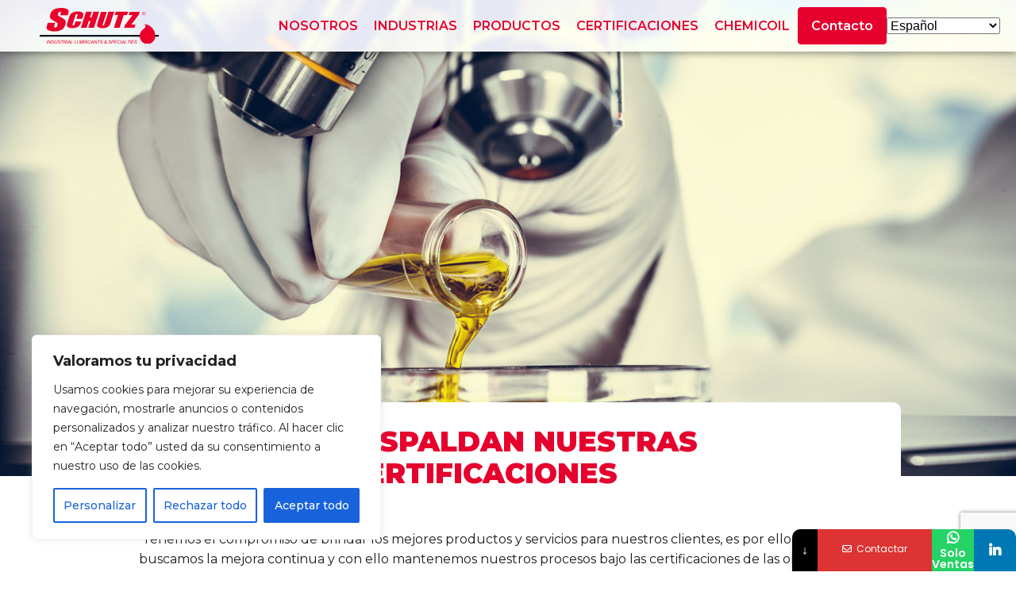

--- FILE ---
content_type: text/html; charset=utf-8
request_url: https://www.google.com/recaptcha/api2/anchor?ar=1&k=6Lf7oyYsAAAAANfI3NskS7PKkuP96AU0PNsNBvKG&co=aHR0cHM6Ly9zY2h1dHpscy5jb206NDQz&hl=en&v=PoyoqOPhxBO7pBk68S4YbpHZ&size=invisible&anchor-ms=20000&execute-ms=30000&cb=tstpbc8a44n1
body_size: 48578
content:
<!DOCTYPE HTML><html dir="ltr" lang="en"><head><meta http-equiv="Content-Type" content="text/html; charset=UTF-8">
<meta http-equiv="X-UA-Compatible" content="IE=edge">
<title>reCAPTCHA</title>
<style type="text/css">
/* cyrillic-ext */
@font-face {
  font-family: 'Roboto';
  font-style: normal;
  font-weight: 400;
  font-stretch: 100%;
  src: url(//fonts.gstatic.com/s/roboto/v48/KFO7CnqEu92Fr1ME7kSn66aGLdTylUAMa3GUBHMdazTgWw.woff2) format('woff2');
  unicode-range: U+0460-052F, U+1C80-1C8A, U+20B4, U+2DE0-2DFF, U+A640-A69F, U+FE2E-FE2F;
}
/* cyrillic */
@font-face {
  font-family: 'Roboto';
  font-style: normal;
  font-weight: 400;
  font-stretch: 100%;
  src: url(//fonts.gstatic.com/s/roboto/v48/KFO7CnqEu92Fr1ME7kSn66aGLdTylUAMa3iUBHMdazTgWw.woff2) format('woff2');
  unicode-range: U+0301, U+0400-045F, U+0490-0491, U+04B0-04B1, U+2116;
}
/* greek-ext */
@font-face {
  font-family: 'Roboto';
  font-style: normal;
  font-weight: 400;
  font-stretch: 100%;
  src: url(//fonts.gstatic.com/s/roboto/v48/KFO7CnqEu92Fr1ME7kSn66aGLdTylUAMa3CUBHMdazTgWw.woff2) format('woff2');
  unicode-range: U+1F00-1FFF;
}
/* greek */
@font-face {
  font-family: 'Roboto';
  font-style: normal;
  font-weight: 400;
  font-stretch: 100%;
  src: url(//fonts.gstatic.com/s/roboto/v48/KFO7CnqEu92Fr1ME7kSn66aGLdTylUAMa3-UBHMdazTgWw.woff2) format('woff2');
  unicode-range: U+0370-0377, U+037A-037F, U+0384-038A, U+038C, U+038E-03A1, U+03A3-03FF;
}
/* math */
@font-face {
  font-family: 'Roboto';
  font-style: normal;
  font-weight: 400;
  font-stretch: 100%;
  src: url(//fonts.gstatic.com/s/roboto/v48/KFO7CnqEu92Fr1ME7kSn66aGLdTylUAMawCUBHMdazTgWw.woff2) format('woff2');
  unicode-range: U+0302-0303, U+0305, U+0307-0308, U+0310, U+0312, U+0315, U+031A, U+0326-0327, U+032C, U+032F-0330, U+0332-0333, U+0338, U+033A, U+0346, U+034D, U+0391-03A1, U+03A3-03A9, U+03B1-03C9, U+03D1, U+03D5-03D6, U+03F0-03F1, U+03F4-03F5, U+2016-2017, U+2034-2038, U+203C, U+2040, U+2043, U+2047, U+2050, U+2057, U+205F, U+2070-2071, U+2074-208E, U+2090-209C, U+20D0-20DC, U+20E1, U+20E5-20EF, U+2100-2112, U+2114-2115, U+2117-2121, U+2123-214F, U+2190, U+2192, U+2194-21AE, U+21B0-21E5, U+21F1-21F2, U+21F4-2211, U+2213-2214, U+2216-22FF, U+2308-230B, U+2310, U+2319, U+231C-2321, U+2336-237A, U+237C, U+2395, U+239B-23B7, U+23D0, U+23DC-23E1, U+2474-2475, U+25AF, U+25B3, U+25B7, U+25BD, U+25C1, U+25CA, U+25CC, U+25FB, U+266D-266F, U+27C0-27FF, U+2900-2AFF, U+2B0E-2B11, U+2B30-2B4C, U+2BFE, U+3030, U+FF5B, U+FF5D, U+1D400-1D7FF, U+1EE00-1EEFF;
}
/* symbols */
@font-face {
  font-family: 'Roboto';
  font-style: normal;
  font-weight: 400;
  font-stretch: 100%;
  src: url(//fonts.gstatic.com/s/roboto/v48/KFO7CnqEu92Fr1ME7kSn66aGLdTylUAMaxKUBHMdazTgWw.woff2) format('woff2');
  unicode-range: U+0001-000C, U+000E-001F, U+007F-009F, U+20DD-20E0, U+20E2-20E4, U+2150-218F, U+2190, U+2192, U+2194-2199, U+21AF, U+21E6-21F0, U+21F3, U+2218-2219, U+2299, U+22C4-22C6, U+2300-243F, U+2440-244A, U+2460-24FF, U+25A0-27BF, U+2800-28FF, U+2921-2922, U+2981, U+29BF, U+29EB, U+2B00-2BFF, U+4DC0-4DFF, U+FFF9-FFFB, U+10140-1018E, U+10190-1019C, U+101A0, U+101D0-101FD, U+102E0-102FB, U+10E60-10E7E, U+1D2C0-1D2D3, U+1D2E0-1D37F, U+1F000-1F0FF, U+1F100-1F1AD, U+1F1E6-1F1FF, U+1F30D-1F30F, U+1F315, U+1F31C, U+1F31E, U+1F320-1F32C, U+1F336, U+1F378, U+1F37D, U+1F382, U+1F393-1F39F, U+1F3A7-1F3A8, U+1F3AC-1F3AF, U+1F3C2, U+1F3C4-1F3C6, U+1F3CA-1F3CE, U+1F3D4-1F3E0, U+1F3ED, U+1F3F1-1F3F3, U+1F3F5-1F3F7, U+1F408, U+1F415, U+1F41F, U+1F426, U+1F43F, U+1F441-1F442, U+1F444, U+1F446-1F449, U+1F44C-1F44E, U+1F453, U+1F46A, U+1F47D, U+1F4A3, U+1F4B0, U+1F4B3, U+1F4B9, U+1F4BB, U+1F4BF, U+1F4C8-1F4CB, U+1F4D6, U+1F4DA, U+1F4DF, U+1F4E3-1F4E6, U+1F4EA-1F4ED, U+1F4F7, U+1F4F9-1F4FB, U+1F4FD-1F4FE, U+1F503, U+1F507-1F50B, U+1F50D, U+1F512-1F513, U+1F53E-1F54A, U+1F54F-1F5FA, U+1F610, U+1F650-1F67F, U+1F687, U+1F68D, U+1F691, U+1F694, U+1F698, U+1F6AD, U+1F6B2, U+1F6B9-1F6BA, U+1F6BC, U+1F6C6-1F6CF, U+1F6D3-1F6D7, U+1F6E0-1F6EA, U+1F6F0-1F6F3, U+1F6F7-1F6FC, U+1F700-1F7FF, U+1F800-1F80B, U+1F810-1F847, U+1F850-1F859, U+1F860-1F887, U+1F890-1F8AD, U+1F8B0-1F8BB, U+1F8C0-1F8C1, U+1F900-1F90B, U+1F93B, U+1F946, U+1F984, U+1F996, U+1F9E9, U+1FA00-1FA6F, U+1FA70-1FA7C, U+1FA80-1FA89, U+1FA8F-1FAC6, U+1FACE-1FADC, U+1FADF-1FAE9, U+1FAF0-1FAF8, U+1FB00-1FBFF;
}
/* vietnamese */
@font-face {
  font-family: 'Roboto';
  font-style: normal;
  font-weight: 400;
  font-stretch: 100%;
  src: url(//fonts.gstatic.com/s/roboto/v48/KFO7CnqEu92Fr1ME7kSn66aGLdTylUAMa3OUBHMdazTgWw.woff2) format('woff2');
  unicode-range: U+0102-0103, U+0110-0111, U+0128-0129, U+0168-0169, U+01A0-01A1, U+01AF-01B0, U+0300-0301, U+0303-0304, U+0308-0309, U+0323, U+0329, U+1EA0-1EF9, U+20AB;
}
/* latin-ext */
@font-face {
  font-family: 'Roboto';
  font-style: normal;
  font-weight: 400;
  font-stretch: 100%;
  src: url(//fonts.gstatic.com/s/roboto/v48/KFO7CnqEu92Fr1ME7kSn66aGLdTylUAMa3KUBHMdazTgWw.woff2) format('woff2');
  unicode-range: U+0100-02BA, U+02BD-02C5, U+02C7-02CC, U+02CE-02D7, U+02DD-02FF, U+0304, U+0308, U+0329, U+1D00-1DBF, U+1E00-1E9F, U+1EF2-1EFF, U+2020, U+20A0-20AB, U+20AD-20C0, U+2113, U+2C60-2C7F, U+A720-A7FF;
}
/* latin */
@font-face {
  font-family: 'Roboto';
  font-style: normal;
  font-weight: 400;
  font-stretch: 100%;
  src: url(//fonts.gstatic.com/s/roboto/v48/KFO7CnqEu92Fr1ME7kSn66aGLdTylUAMa3yUBHMdazQ.woff2) format('woff2');
  unicode-range: U+0000-00FF, U+0131, U+0152-0153, U+02BB-02BC, U+02C6, U+02DA, U+02DC, U+0304, U+0308, U+0329, U+2000-206F, U+20AC, U+2122, U+2191, U+2193, U+2212, U+2215, U+FEFF, U+FFFD;
}
/* cyrillic-ext */
@font-face {
  font-family: 'Roboto';
  font-style: normal;
  font-weight: 500;
  font-stretch: 100%;
  src: url(//fonts.gstatic.com/s/roboto/v48/KFO7CnqEu92Fr1ME7kSn66aGLdTylUAMa3GUBHMdazTgWw.woff2) format('woff2');
  unicode-range: U+0460-052F, U+1C80-1C8A, U+20B4, U+2DE0-2DFF, U+A640-A69F, U+FE2E-FE2F;
}
/* cyrillic */
@font-face {
  font-family: 'Roboto';
  font-style: normal;
  font-weight: 500;
  font-stretch: 100%;
  src: url(//fonts.gstatic.com/s/roboto/v48/KFO7CnqEu92Fr1ME7kSn66aGLdTylUAMa3iUBHMdazTgWw.woff2) format('woff2');
  unicode-range: U+0301, U+0400-045F, U+0490-0491, U+04B0-04B1, U+2116;
}
/* greek-ext */
@font-face {
  font-family: 'Roboto';
  font-style: normal;
  font-weight: 500;
  font-stretch: 100%;
  src: url(//fonts.gstatic.com/s/roboto/v48/KFO7CnqEu92Fr1ME7kSn66aGLdTylUAMa3CUBHMdazTgWw.woff2) format('woff2');
  unicode-range: U+1F00-1FFF;
}
/* greek */
@font-face {
  font-family: 'Roboto';
  font-style: normal;
  font-weight: 500;
  font-stretch: 100%;
  src: url(//fonts.gstatic.com/s/roboto/v48/KFO7CnqEu92Fr1ME7kSn66aGLdTylUAMa3-UBHMdazTgWw.woff2) format('woff2');
  unicode-range: U+0370-0377, U+037A-037F, U+0384-038A, U+038C, U+038E-03A1, U+03A3-03FF;
}
/* math */
@font-face {
  font-family: 'Roboto';
  font-style: normal;
  font-weight: 500;
  font-stretch: 100%;
  src: url(//fonts.gstatic.com/s/roboto/v48/KFO7CnqEu92Fr1ME7kSn66aGLdTylUAMawCUBHMdazTgWw.woff2) format('woff2');
  unicode-range: U+0302-0303, U+0305, U+0307-0308, U+0310, U+0312, U+0315, U+031A, U+0326-0327, U+032C, U+032F-0330, U+0332-0333, U+0338, U+033A, U+0346, U+034D, U+0391-03A1, U+03A3-03A9, U+03B1-03C9, U+03D1, U+03D5-03D6, U+03F0-03F1, U+03F4-03F5, U+2016-2017, U+2034-2038, U+203C, U+2040, U+2043, U+2047, U+2050, U+2057, U+205F, U+2070-2071, U+2074-208E, U+2090-209C, U+20D0-20DC, U+20E1, U+20E5-20EF, U+2100-2112, U+2114-2115, U+2117-2121, U+2123-214F, U+2190, U+2192, U+2194-21AE, U+21B0-21E5, U+21F1-21F2, U+21F4-2211, U+2213-2214, U+2216-22FF, U+2308-230B, U+2310, U+2319, U+231C-2321, U+2336-237A, U+237C, U+2395, U+239B-23B7, U+23D0, U+23DC-23E1, U+2474-2475, U+25AF, U+25B3, U+25B7, U+25BD, U+25C1, U+25CA, U+25CC, U+25FB, U+266D-266F, U+27C0-27FF, U+2900-2AFF, U+2B0E-2B11, U+2B30-2B4C, U+2BFE, U+3030, U+FF5B, U+FF5D, U+1D400-1D7FF, U+1EE00-1EEFF;
}
/* symbols */
@font-face {
  font-family: 'Roboto';
  font-style: normal;
  font-weight: 500;
  font-stretch: 100%;
  src: url(//fonts.gstatic.com/s/roboto/v48/KFO7CnqEu92Fr1ME7kSn66aGLdTylUAMaxKUBHMdazTgWw.woff2) format('woff2');
  unicode-range: U+0001-000C, U+000E-001F, U+007F-009F, U+20DD-20E0, U+20E2-20E4, U+2150-218F, U+2190, U+2192, U+2194-2199, U+21AF, U+21E6-21F0, U+21F3, U+2218-2219, U+2299, U+22C4-22C6, U+2300-243F, U+2440-244A, U+2460-24FF, U+25A0-27BF, U+2800-28FF, U+2921-2922, U+2981, U+29BF, U+29EB, U+2B00-2BFF, U+4DC0-4DFF, U+FFF9-FFFB, U+10140-1018E, U+10190-1019C, U+101A0, U+101D0-101FD, U+102E0-102FB, U+10E60-10E7E, U+1D2C0-1D2D3, U+1D2E0-1D37F, U+1F000-1F0FF, U+1F100-1F1AD, U+1F1E6-1F1FF, U+1F30D-1F30F, U+1F315, U+1F31C, U+1F31E, U+1F320-1F32C, U+1F336, U+1F378, U+1F37D, U+1F382, U+1F393-1F39F, U+1F3A7-1F3A8, U+1F3AC-1F3AF, U+1F3C2, U+1F3C4-1F3C6, U+1F3CA-1F3CE, U+1F3D4-1F3E0, U+1F3ED, U+1F3F1-1F3F3, U+1F3F5-1F3F7, U+1F408, U+1F415, U+1F41F, U+1F426, U+1F43F, U+1F441-1F442, U+1F444, U+1F446-1F449, U+1F44C-1F44E, U+1F453, U+1F46A, U+1F47D, U+1F4A3, U+1F4B0, U+1F4B3, U+1F4B9, U+1F4BB, U+1F4BF, U+1F4C8-1F4CB, U+1F4D6, U+1F4DA, U+1F4DF, U+1F4E3-1F4E6, U+1F4EA-1F4ED, U+1F4F7, U+1F4F9-1F4FB, U+1F4FD-1F4FE, U+1F503, U+1F507-1F50B, U+1F50D, U+1F512-1F513, U+1F53E-1F54A, U+1F54F-1F5FA, U+1F610, U+1F650-1F67F, U+1F687, U+1F68D, U+1F691, U+1F694, U+1F698, U+1F6AD, U+1F6B2, U+1F6B9-1F6BA, U+1F6BC, U+1F6C6-1F6CF, U+1F6D3-1F6D7, U+1F6E0-1F6EA, U+1F6F0-1F6F3, U+1F6F7-1F6FC, U+1F700-1F7FF, U+1F800-1F80B, U+1F810-1F847, U+1F850-1F859, U+1F860-1F887, U+1F890-1F8AD, U+1F8B0-1F8BB, U+1F8C0-1F8C1, U+1F900-1F90B, U+1F93B, U+1F946, U+1F984, U+1F996, U+1F9E9, U+1FA00-1FA6F, U+1FA70-1FA7C, U+1FA80-1FA89, U+1FA8F-1FAC6, U+1FACE-1FADC, U+1FADF-1FAE9, U+1FAF0-1FAF8, U+1FB00-1FBFF;
}
/* vietnamese */
@font-face {
  font-family: 'Roboto';
  font-style: normal;
  font-weight: 500;
  font-stretch: 100%;
  src: url(//fonts.gstatic.com/s/roboto/v48/KFO7CnqEu92Fr1ME7kSn66aGLdTylUAMa3OUBHMdazTgWw.woff2) format('woff2');
  unicode-range: U+0102-0103, U+0110-0111, U+0128-0129, U+0168-0169, U+01A0-01A1, U+01AF-01B0, U+0300-0301, U+0303-0304, U+0308-0309, U+0323, U+0329, U+1EA0-1EF9, U+20AB;
}
/* latin-ext */
@font-face {
  font-family: 'Roboto';
  font-style: normal;
  font-weight: 500;
  font-stretch: 100%;
  src: url(//fonts.gstatic.com/s/roboto/v48/KFO7CnqEu92Fr1ME7kSn66aGLdTylUAMa3KUBHMdazTgWw.woff2) format('woff2');
  unicode-range: U+0100-02BA, U+02BD-02C5, U+02C7-02CC, U+02CE-02D7, U+02DD-02FF, U+0304, U+0308, U+0329, U+1D00-1DBF, U+1E00-1E9F, U+1EF2-1EFF, U+2020, U+20A0-20AB, U+20AD-20C0, U+2113, U+2C60-2C7F, U+A720-A7FF;
}
/* latin */
@font-face {
  font-family: 'Roboto';
  font-style: normal;
  font-weight: 500;
  font-stretch: 100%;
  src: url(//fonts.gstatic.com/s/roboto/v48/KFO7CnqEu92Fr1ME7kSn66aGLdTylUAMa3yUBHMdazQ.woff2) format('woff2');
  unicode-range: U+0000-00FF, U+0131, U+0152-0153, U+02BB-02BC, U+02C6, U+02DA, U+02DC, U+0304, U+0308, U+0329, U+2000-206F, U+20AC, U+2122, U+2191, U+2193, U+2212, U+2215, U+FEFF, U+FFFD;
}
/* cyrillic-ext */
@font-face {
  font-family: 'Roboto';
  font-style: normal;
  font-weight: 900;
  font-stretch: 100%;
  src: url(//fonts.gstatic.com/s/roboto/v48/KFO7CnqEu92Fr1ME7kSn66aGLdTylUAMa3GUBHMdazTgWw.woff2) format('woff2');
  unicode-range: U+0460-052F, U+1C80-1C8A, U+20B4, U+2DE0-2DFF, U+A640-A69F, U+FE2E-FE2F;
}
/* cyrillic */
@font-face {
  font-family: 'Roboto';
  font-style: normal;
  font-weight: 900;
  font-stretch: 100%;
  src: url(//fonts.gstatic.com/s/roboto/v48/KFO7CnqEu92Fr1ME7kSn66aGLdTylUAMa3iUBHMdazTgWw.woff2) format('woff2');
  unicode-range: U+0301, U+0400-045F, U+0490-0491, U+04B0-04B1, U+2116;
}
/* greek-ext */
@font-face {
  font-family: 'Roboto';
  font-style: normal;
  font-weight: 900;
  font-stretch: 100%;
  src: url(//fonts.gstatic.com/s/roboto/v48/KFO7CnqEu92Fr1ME7kSn66aGLdTylUAMa3CUBHMdazTgWw.woff2) format('woff2');
  unicode-range: U+1F00-1FFF;
}
/* greek */
@font-face {
  font-family: 'Roboto';
  font-style: normal;
  font-weight: 900;
  font-stretch: 100%;
  src: url(//fonts.gstatic.com/s/roboto/v48/KFO7CnqEu92Fr1ME7kSn66aGLdTylUAMa3-UBHMdazTgWw.woff2) format('woff2');
  unicode-range: U+0370-0377, U+037A-037F, U+0384-038A, U+038C, U+038E-03A1, U+03A3-03FF;
}
/* math */
@font-face {
  font-family: 'Roboto';
  font-style: normal;
  font-weight: 900;
  font-stretch: 100%;
  src: url(//fonts.gstatic.com/s/roboto/v48/KFO7CnqEu92Fr1ME7kSn66aGLdTylUAMawCUBHMdazTgWw.woff2) format('woff2');
  unicode-range: U+0302-0303, U+0305, U+0307-0308, U+0310, U+0312, U+0315, U+031A, U+0326-0327, U+032C, U+032F-0330, U+0332-0333, U+0338, U+033A, U+0346, U+034D, U+0391-03A1, U+03A3-03A9, U+03B1-03C9, U+03D1, U+03D5-03D6, U+03F0-03F1, U+03F4-03F5, U+2016-2017, U+2034-2038, U+203C, U+2040, U+2043, U+2047, U+2050, U+2057, U+205F, U+2070-2071, U+2074-208E, U+2090-209C, U+20D0-20DC, U+20E1, U+20E5-20EF, U+2100-2112, U+2114-2115, U+2117-2121, U+2123-214F, U+2190, U+2192, U+2194-21AE, U+21B0-21E5, U+21F1-21F2, U+21F4-2211, U+2213-2214, U+2216-22FF, U+2308-230B, U+2310, U+2319, U+231C-2321, U+2336-237A, U+237C, U+2395, U+239B-23B7, U+23D0, U+23DC-23E1, U+2474-2475, U+25AF, U+25B3, U+25B7, U+25BD, U+25C1, U+25CA, U+25CC, U+25FB, U+266D-266F, U+27C0-27FF, U+2900-2AFF, U+2B0E-2B11, U+2B30-2B4C, U+2BFE, U+3030, U+FF5B, U+FF5D, U+1D400-1D7FF, U+1EE00-1EEFF;
}
/* symbols */
@font-face {
  font-family: 'Roboto';
  font-style: normal;
  font-weight: 900;
  font-stretch: 100%;
  src: url(//fonts.gstatic.com/s/roboto/v48/KFO7CnqEu92Fr1ME7kSn66aGLdTylUAMaxKUBHMdazTgWw.woff2) format('woff2');
  unicode-range: U+0001-000C, U+000E-001F, U+007F-009F, U+20DD-20E0, U+20E2-20E4, U+2150-218F, U+2190, U+2192, U+2194-2199, U+21AF, U+21E6-21F0, U+21F3, U+2218-2219, U+2299, U+22C4-22C6, U+2300-243F, U+2440-244A, U+2460-24FF, U+25A0-27BF, U+2800-28FF, U+2921-2922, U+2981, U+29BF, U+29EB, U+2B00-2BFF, U+4DC0-4DFF, U+FFF9-FFFB, U+10140-1018E, U+10190-1019C, U+101A0, U+101D0-101FD, U+102E0-102FB, U+10E60-10E7E, U+1D2C0-1D2D3, U+1D2E0-1D37F, U+1F000-1F0FF, U+1F100-1F1AD, U+1F1E6-1F1FF, U+1F30D-1F30F, U+1F315, U+1F31C, U+1F31E, U+1F320-1F32C, U+1F336, U+1F378, U+1F37D, U+1F382, U+1F393-1F39F, U+1F3A7-1F3A8, U+1F3AC-1F3AF, U+1F3C2, U+1F3C4-1F3C6, U+1F3CA-1F3CE, U+1F3D4-1F3E0, U+1F3ED, U+1F3F1-1F3F3, U+1F3F5-1F3F7, U+1F408, U+1F415, U+1F41F, U+1F426, U+1F43F, U+1F441-1F442, U+1F444, U+1F446-1F449, U+1F44C-1F44E, U+1F453, U+1F46A, U+1F47D, U+1F4A3, U+1F4B0, U+1F4B3, U+1F4B9, U+1F4BB, U+1F4BF, U+1F4C8-1F4CB, U+1F4D6, U+1F4DA, U+1F4DF, U+1F4E3-1F4E6, U+1F4EA-1F4ED, U+1F4F7, U+1F4F9-1F4FB, U+1F4FD-1F4FE, U+1F503, U+1F507-1F50B, U+1F50D, U+1F512-1F513, U+1F53E-1F54A, U+1F54F-1F5FA, U+1F610, U+1F650-1F67F, U+1F687, U+1F68D, U+1F691, U+1F694, U+1F698, U+1F6AD, U+1F6B2, U+1F6B9-1F6BA, U+1F6BC, U+1F6C6-1F6CF, U+1F6D3-1F6D7, U+1F6E0-1F6EA, U+1F6F0-1F6F3, U+1F6F7-1F6FC, U+1F700-1F7FF, U+1F800-1F80B, U+1F810-1F847, U+1F850-1F859, U+1F860-1F887, U+1F890-1F8AD, U+1F8B0-1F8BB, U+1F8C0-1F8C1, U+1F900-1F90B, U+1F93B, U+1F946, U+1F984, U+1F996, U+1F9E9, U+1FA00-1FA6F, U+1FA70-1FA7C, U+1FA80-1FA89, U+1FA8F-1FAC6, U+1FACE-1FADC, U+1FADF-1FAE9, U+1FAF0-1FAF8, U+1FB00-1FBFF;
}
/* vietnamese */
@font-face {
  font-family: 'Roboto';
  font-style: normal;
  font-weight: 900;
  font-stretch: 100%;
  src: url(//fonts.gstatic.com/s/roboto/v48/KFO7CnqEu92Fr1ME7kSn66aGLdTylUAMa3OUBHMdazTgWw.woff2) format('woff2');
  unicode-range: U+0102-0103, U+0110-0111, U+0128-0129, U+0168-0169, U+01A0-01A1, U+01AF-01B0, U+0300-0301, U+0303-0304, U+0308-0309, U+0323, U+0329, U+1EA0-1EF9, U+20AB;
}
/* latin-ext */
@font-face {
  font-family: 'Roboto';
  font-style: normal;
  font-weight: 900;
  font-stretch: 100%;
  src: url(//fonts.gstatic.com/s/roboto/v48/KFO7CnqEu92Fr1ME7kSn66aGLdTylUAMa3KUBHMdazTgWw.woff2) format('woff2');
  unicode-range: U+0100-02BA, U+02BD-02C5, U+02C7-02CC, U+02CE-02D7, U+02DD-02FF, U+0304, U+0308, U+0329, U+1D00-1DBF, U+1E00-1E9F, U+1EF2-1EFF, U+2020, U+20A0-20AB, U+20AD-20C0, U+2113, U+2C60-2C7F, U+A720-A7FF;
}
/* latin */
@font-face {
  font-family: 'Roboto';
  font-style: normal;
  font-weight: 900;
  font-stretch: 100%;
  src: url(//fonts.gstatic.com/s/roboto/v48/KFO7CnqEu92Fr1ME7kSn66aGLdTylUAMa3yUBHMdazQ.woff2) format('woff2');
  unicode-range: U+0000-00FF, U+0131, U+0152-0153, U+02BB-02BC, U+02C6, U+02DA, U+02DC, U+0304, U+0308, U+0329, U+2000-206F, U+20AC, U+2122, U+2191, U+2193, U+2212, U+2215, U+FEFF, U+FFFD;
}

</style>
<link rel="stylesheet" type="text/css" href="https://www.gstatic.com/recaptcha/releases/PoyoqOPhxBO7pBk68S4YbpHZ/styles__ltr.css">
<script nonce="F4UgEhgC65EIZ5XCLGSAQQ" type="text/javascript">window['__recaptcha_api'] = 'https://www.google.com/recaptcha/api2/';</script>
<script type="text/javascript" src="https://www.gstatic.com/recaptcha/releases/PoyoqOPhxBO7pBk68S4YbpHZ/recaptcha__en.js" nonce="F4UgEhgC65EIZ5XCLGSAQQ">
      
    </script></head>
<body><div id="rc-anchor-alert" class="rc-anchor-alert"></div>
<input type="hidden" id="recaptcha-token" value="[base64]">
<script type="text/javascript" nonce="F4UgEhgC65EIZ5XCLGSAQQ">
      recaptcha.anchor.Main.init("[\x22ainput\x22,[\x22bgdata\x22,\x22\x22,\[base64]/[base64]/[base64]/ZyhXLGgpOnEoW04sMjEsbF0sVywwKSxoKSxmYWxzZSxmYWxzZSl9Y2F0Y2goayl7RygzNTgsVyk/[base64]/[base64]/[base64]/[base64]/[base64]/[base64]/[base64]/bmV3IEJbT10oRFswXSk6dz09Mj9uZXcgQltPXShEWzBdLERbMV0pOnc9PTM/bmV3IEJbT10oRFswXSxEWzFdLERbMl0pOnc9PTQ/[base64]/[base64]/[base64]/[base64]/[base64]\\u003d\x22,\[base64]\\u003d\x22,\x22R8KHw4hnXjAkwrISRWs7T8OUbmYQwqjDtSBGwohzR8KqCzMgN8Onw6XDgsO7woLDnsOdSsO8wo4IcMKhw4/DtsOWwoTDgUkqcwTDoEohwoHCnUHDuS4nwqg+LsOvwrXDqsOew4fCssOSFXLDpjIhw6rDgMOxNcOlw5A5w6rDj3zDuT/[base64]/DosOBwpfChMOpFWfCrsKFwp/CulDDgmjDmcOjSSIfWMKZw7pGw4rDombDtcOeA8KgawDDtkzDkMK2M8O+OlcBw5gdbsOFwq87FcO1Ciw/wovCqcOlwqRTwpkAdW7Dnnk8wqrDiMKLwrDDtsKJwq9DEDDCjsKcJ08hwo3DgMKULS8YHMOswo/Cji/DjcObVGY8wqnCssKBK8O0Q3LCgsODw6/DvcKvw7XDq0V9w6d2ZD5Nw4tzUlc6FlfDlcOlAUnCsEfCo0nDkMOLP3PChcKuPBzChH/CplVGLMOCwpXCq2DDgUAhEWPDvnnDu8KzwpcnCngIcsOBVcKjwpHCtsO6DRLDij3DmcOyOcOkwrrDjMKXdlDDiXDDpwFswqzCmMOiBMO+Qw54c1vClcK+NMO+K8KHA0fClcKJJsKOby/DuR3DqcO/EMK1wrhrwoPCs8O5w7TDojUEIXnDlUMpwr3CuMKwccK3wrPDhwjCtcKKwp7Dk8KpL0TCkcOGHVcjw5kULGLCs8O3w5nDtcObCl1hw6wWw73DnVFfw4MuembCmzxpw7vDoE/Dki7Dj8K2Tg7Do8OBwqjDmMKlw7ImfgQXw6E5F8OuY8OWB17CtMKCwoPCtsOqBcOKwqUpMsOuwp3Cq8KUw45wBcK1ZcKHXTvCtcOXwrEGwqNDwovDjWXCisOMw6bCoRbDscKJwpHDpMKRAcOvUVp/w6HCnR4VcMKQwp/DrcKXw7TCosK5V8Kxw5HDu8K8F8OrwrnDhcKnwrPDiVoJC3c7w5vCsiDCkmQgw5I/Kzh7wqkbZsOQwpgxwoHDqMKMO8KoP3hYa0DCtcOOITJbSsKkwp4gO8Oew7DDrWo1ecKkJ8Odw5vDvAbDrMORw5R/[base64]/[base64]/DmsKEEcKxw54xFTfCgRYJbwHCmEhIZcKlEcK3HW/Cin7DjVfCn0rDj0TDvcONGiV3w5XDtcKsfH3CqsOQY8Ofwr0iwrLCisOBw47CjsO+w4bCssOhFsK3RUjDq8KYTFQyw6TDj3vCucKjD8KLwrRzw5PCssKMw5V/wqfCmDBOYMOUw7wKAXF7UE80SmptWcOSw4V4dgfDuHHCvAUnR0TCm8O5w6dwSm1cwocsbHhWISN8w6RVw7YGwqQVwpPCgynDsknCjTfCrRXDomxJNgs3UlTCmjhQMsO4wrXDq0rCuMKJW8OdAsO1w4fDgcKDMMK/w4BowrDDoQHCgcK0RS8kBTcTwqgUKycow7YtwpdFPsKpPcOPwos6OHHCpDvDm2TClcOBw6N/fDhlwoLDh8KKHMOAC8Kvw5LCtMK7Qn1GCAfCm0LCpMKUbMOqQsKnIlrCjMKObsONesKsJcOBw6XDtAvDr3oNQMO/woXCpzHDkws1woLDo8Ohw4HClsK0BEvCscKswowYw77CpsOXw7fDlk/DvMKIwprDnjDCk8Okw4HCrHrDrMKnTDjCjsKswqPDgVfDvy/Dmigjw417OMOtXMOGwoHCvTTCvMOCw4xQbsKawrLCm8KDZV4ZwrzCkG3CvMKgwo5nwpEyG8KjAMKJLMOyPAc1woRfCsKwwpLCo0XCtCNEwqvChcK0McOfw4EkacKgUAQkwoFFwoAIasKpD8KSVcOiYUJXwrvCnsOBEGATeFN6Ek4AaSzDqF8BKsO/dMOowoHDlcKjfRJDe8O7PwANasOFw6XDkTQXwrZUeBzCkGJYTVXDqsO/w6zDpMKgIwrCu3RaJCXChH7Do8K3D0nCiWsKwqHDh8KYw6nDpTXDlU42woHCgsOowqcdw53DnsO9WcOuH8KCw4jCs8OiERQbDl7CjcO+IMOowrIhCsKCBhTDlMORCMKeLz7CjnnCj8Odw6DCtEXCoMKOUsOYw5XCoxAXKHXCnXMsw4HDqsKKOMOZdcKEQ8Kpwr/DqmrDlMO/wrrCs8KqMGxqw5TCgMONwq/Cix0uQsOMw47CsRFUwoPDp8Kaw6jDm8OGwoDDi8OrL8OrworCkmfDhH3DujoVwpNxwoLCvlwNw4bDjMKHwrbDo0hVWRBpXMKrSMK6Q8KScsKWXzARw5d1w74ZwrZbAW3DkDooNcKjEcK9w6pvwpnDqsKyO2nCk0h/w5tGwrPDhWVOwrI8wrMDFm/DqnRHI25Mw57DvcOrNMO2bE/DmsO3w4Jhw5/[base64]/X8OveHPCsMK9w7bDp8KlH8OPZ8KFwrfDhwXCrgdzHD/DhMK1FcKiwpnCvkzCjcKfw5Vfw47Cl1LCvWnCkMO/bMOXw6UTf8KIw7rCksOVw4FxwpjCunDCkg5HchELNEIbYsOrd0vCjDjDmMO3wqXDgMOmw74sw6zDrwdqwqN/wqfDjMKCNh44B8O8ccO+XcO1wpHDmsObw7jCuU3ClQVdI8KvK8K8TMK2K8Odw7nDnH0cwr7CtmBEwqNrw7Vfw7zCgsK3wrLDugzCjlXDtsKYFTXDoHzDg8KJfSNgw600woLDjsOtwp4FLB/Cp8KbK114TnEfAMKswqxsw74/[base64]/Col4RFsODXsK6w4XDozHCmn3Dv2lCw57CtGluw73CvjpsOxnDvcKNw7kPw6VQETzCoWwawpXClV4VTHjDhMOow4zDiWxuZsKKwoU8w6zClcKXwqXDusOJe8KGw6AWAsOWXMKaSMOtOG4PwoXCu8O6KMKnJkRZKsOeRwTDkcK/wo4DYjnCkGfCu2zDpcOqwozDgS/ChADClcOqwo4lw4p/[base64]/w7gMWyfCusKOZFzCgkYWwp3Cn8KufMO6wonCo1INwoDDhcKhWcOcc8KCw4MLFGLDgAtqbhtdw5rCkHc/[base64]/csOKEi3DkMOaOMKLAA5wfMKQRn/Cs8O7w4DCmcOKCC3DiMOfw53DmMKQJ09mwqXCuWfCiF8iw4A4AMKyw7Q6wpgGd8K6wrDCslLCpC8lwrjCjcKKJSzDisO0w6YvI8KwPWTClGnCtMOgwobDkHLCoMONRyDDtmfDjC1BWsKww48zw4oBw7YEwqV8wochbWV1A1JtTMKkw7rDmMKFflTCtWPCisOgwoJ9wr/CisK2JB/CpVtPVsOvGMOuMBvDshgtHsKpAk/[base64]/DscKWPSbDtCJMW8OzQy3DizNBa8Kww79yHUJncMOdw4tgDMKEM8OPDlpnUVbCucOHc8OjMlLCr8OrEDbCiyDCmDcfw4zDuWQOVcOXwqjDi0UsJx4Zw7HDiMOUaww8JsO0E8Kow5/CuEPDvsOiasOzw6Jxw7LCgsK6w4nDvnbDh3PCucOgwprCrUTClVvCscKMw6A5w75BwoNTVjULwr7DmMK5w7wfwpzDs8ORcMOFwotkK8O6w6dQFCPCoGFswqpmw7sYwokjwoXDvMKqBUPCijrDgw/ChWDDtsKZw5bDiMOwasO0JsOIIlI+w6NGwobDkz3Dk8OHEMOyw4ZRw47DjglhKjLDgRHCsD9kwpLCnAUUAGnDvcOabk9Dwp1SFMK3Ei/DrTIvbcKcw7NZw5PCpsKFaBHCisKywrhmUcOFaA3CokEYwrQBwoRVMTEjw6rDnsO6w5otA39EHxjClMKcCcKkRcOhw4o6L2MvwpIZw6rCvhQsw43DrcKQd8OdE8Kga8KlZ1/CgHJaXXbDqcKLwrN3F8Oiw67DsMK5aXPClz7DtMOEDsO/wqsLwofCqsOawqzDhcKdVcOuw6fDrnNGDcKMwr/CpsKLNG/DkRQUAcO7fzJXw4DDlMKRZF3DvCgkX8Oiw79wY3lPcQXDk8KKw7FAHcOQAX/DrjnDhcOCwp5wwqISw4fDkQvDrBM/[base64]/CmA8WfsKVw4TDjsOEw4d7w5o7D8Kcw5FmJ2nDvwFCa8OCAcKFZBE5w4xSd8OddsKWwozCrcK4wphKaSLCq8OMwqHCjBzDrzLDrcOZFcK5wqfDukbDrGHDiUDChH4ywpsHVsOmw5DCh8OUw6k8wovCr8OZQwwsw6hScsOiI0N1wppiw4XDplt5dgzDlC/[base64]/[base64]/w7zCs8KHezPClcOww7PDmz9ZMT4/w5dRaH7DhEFpw5bDvcOhw5XDhRjCq8KaZTXCnXzClXtGOClnw7ona8ODFsOBw6zDg1bCgmbDmwMhRGQkw6Z9G8Kmwo9Pw5ksQQNLb8O4Q3TChcO/[base64]/wo07w6LDucOpRkp6w5HDr8O+w5EAc2/[base64]/[base64]/[base64]/[base64]/[base64]/DhsKOwobDjsKwwrVgZWN4CTUcwo/Cu2QUw7oFf07DvT7DocKnGcO2w6/DnThuWUHCul3Di2jDn8OLCsKTw4DDvTLCmSLDpcOLTho9LsO5esKhTmc/IyZ9wpDCpVFiw5zCt8KpwpBIw6vDu8ORw7QVN2QsLcOHw5nCtQx9Q8OHGG8IfFsQwo8Xf8KvwrDDrg9iGERrUMOvwqITwqU9wo3CnsKNw7EATcOAWMOcGjbDssOJw5J7WsK/JlpsZMOTdDDDkCdVw4kFOMOtMcOcwpUQRhEIfMK2LhPDnDlAUwnDiFzDrgtDccK+wqbCt8KVKzlFwrpkwohUw6cIHRhMw7Btw4rCj3/[base64]/DjMO5w4g7w4Zcw5AYwrFVDg1xXXPDp8KZw44aH2/DjsKgBsKQw6DCjcKrHcK2QEbDt0PCmQ0RwoPCoMOdaAXCgsOwZMK8wrB1w7XDmgVLwrFcNj4owqTDnz/CvsOfF8KFw4fDlcOtw4TCmTPDvcODUMOOwr9qwqPDsMKow77CosKAVcKlZUt7ZcKdCwbCtQ/CpMK1bsOgwoXDlcOKAy0NwofDrMOnwqIuw7nChynCiMOtw6vDqsKXw6rCi8Kuwp0RBzYaJQ3DuzIxw6gLw41TGlsDGlLDgsKGw6DCk3jCmMOOHTXCgiDDusK2AsKIL17DksO0KMKGw79pFkYgKsO7wpMvw5zChDgrwr/CrsK8asKkwrU8w51DOcOnIT/[base64]/BFPDlhcwV8OowqXCqSjCh8KXR8OyTS4qJGAcwrBTdVzCtThuw4LClD7Ct3wLDXLCmlPDj8O5wptuw7nDrsKZdsO7RTgZesOPwqh3Pk/CicOuHMKIwpbCtUtpKcOHw5UYZsOsw4hDSHxrwpUgwqHDqBdfD8OzwrjDicKmLsKIw4U9wo01wqMjw6c4Ln4AwoHCk8KsZQ/DmUsdfMKoScOTDsKNwqkEEhHCnsOAw7jCrcO9w77DpD/Dry7DjzfDq0zCkRnCmMOYwr3Dr2fDhFhtbcOKwoXCgAPCsWXCq0gZw4g2wqbDgMK2w5LDtjQCd8Oqw7zDtcO2d8KRwq3DuMKJw6/CuwhUwophwrFtwr1ywqzCtC9Aw7dwI3DDl8OBMRHDtFjDm8O3LcOMw5d3w44cfcOMwqrDmsOtJ1zCrSQwR3jDhyJSw6Mkw4zChDURJnDDnl0HDsO+aCZywoRhPgYtwqfDqsKkWRZ+w7wJwp8Xw4V1CsOTCMKEw7/[base64]/CkcO9WQfCo8K8w7TCvg/DvsKvwqfCsMKIw69TNCjDocKAW8OADWHCh8Kaw4TCuHULw4TDgWgcwqjClS4IwpnChsKXwqRaw6o7wpXClMKwQMOHw4DDrwt/wowyw65Xwp/DksKvw6tOw49UCMOlIwLDlXfDh8OMwqsWw50Yw60Yw5VPcQUGCsK3H8Knw4UGNWLDpi/DgsOAYHw1CsKVG25jw6gvw6HDkcO7w4/ClsKJGcKOccOcQnPDicKxBcKFw5rCuMO2M8OdwoDCn3/DmX/[base64]/CozvCgVwgNXLDt8OsHcKdXBfDjFF4Z8K5w4wxJx/DogRtw7h0wrjCjcObwptWaULCoULChmJZwprDimx8w6LDtndnw5LCo3lPwpXCoCkCw7Eswp1Zwo8tw79PwrQhA8KywpLDm2vCsMKnDcKWR8OFwofCrREmTyN1BMKGw4bCvMKLCcKYwro/[base64]/[base64]/wpRQwphnTMOwwrXDt8KIVDdww4PDhsK5CgHDu1jCnsOiJBfDvRpjDXd9w6fCvEHDvALDqikjWEnDvRrClF9HYjdww4/[base64]/[base64]/CpMK3ckHCpXgxbcOgwpbDk8KTwrN1CB0AIADCvBpuwpfCrXshw47Cr8OZw7TCpsKCwoPDtEzDlMOew5rDjFfCmWbCuMKDMgR5wrFDfDfCvsK/w4/DrVHCn1HCp8OTEC8ewpMKw6BuRAIyLEc0X2ZEBMKuBMO7CcKswpHCgQPCtMO6w4YDSzNyAV3Cu38Ew4fCrsKuw5jClGs5wqTCqTFew6zCrhh4w5sfdsOUwrt9FsKMw5kMdzo7w43DmlBUCDQ0YMKxwrdLUlRxJMOAYmvDlsKVJkbDscKKHcOPBG/DhMKLw7N/GsKYw4o2wrrDtTZNw7vCoWTDplDCnMKuw7XCoQRfW8Ozw64IXRvCsMKsL0oiw5EyNcOFaRtHU8K+wq1tW8KPw6fDrEnCs8KOw5w2wrIjPMKDw5Y6Xi4dVSMCw68SWlTDino9wovDnMKFRz8cfMK3WsKTFDUOwrHCnml/bDlKB8KGwp3Dkk0iwrRBwqd9NEfClU3Ct8OBbcKowqDDk8OxwqHDt8O9NzfCssK/[base64]/Cv0rCqDJjwoPCt8Onw6zDszxhwrlEw7QyDMKcwo7DkMOEwoLCocO7Ulw1wqDClMKaWBvDrMOjw6Ujw6HDqMKaw6BUUmvDicKDE1LCvcKSwp5XdBt7w5gVDsODw6jDisOUXlQjwqdVecO5w6JxLA57w5JEQkzDqsKkRQ/DuW0qaMOWwrXCt8Olw77DqMO/[base64]/DiVc9w4fCu0PClcK3K3LDnsO4Ekd5X14+DMKDwpPCsX7Cq8OGwpfDoDvDqcODSQvDuwFPw6dPw6Blw4bCssOLwppONMK2WDDChCLDuRDClC/CmlU5w7nCisKOFA5Nw6VYecKuwr4UQcKqdjl6E8O2C8O3G8OAwpLDmj/CmV4OVMORMy/DucKGwoTDrzZVwpY5TcOwJcOCwqLDmTh3wpLDqTRbwrPDtMKSw7bCvsOmwonCngjDjDNZw5HCsDnCvsKPZF0ew4jDtcKKIXvCl8Odw5cCBW7Ds3zCosKRw6jCiVULw7zCqDrCisK+w5ZOwrgjw7TClD0YHsOhw5DDvH8FO8O8c8KIDTDCmcKfWGrDksK/wqkWwpZQAB/[base64]/Cs8O5XnzDhsORwp4yBgo6wrTDpEBqS8OLdcOGwp7CsxvCucK8VcOGwpHDnC1HBlDCnx7Di8KdwrtywoHCjsKuwpLDlD/[base64]/worDvHvDuCxNw5PDkih0MlfDlClswo7Dm3jDhjPCvcKJbG4dw5PDmQHDkU/[base64]/CtAwtJcK1wrlMwr/CusKbwoYcwrAjKcKWAhfCmExmYsKPd2x5wrHCvcO+PsOaIX5yw4dcdsOPCMOHw7A2w6bCqMKIDg5Fw5Rlw7rDpl7CscOCWsOfHQHCsMOzwq5Aw4U/[base64]/DgmQAwoYmAF4DTsKcw49KJnclY1jChF/CjMOiF8KRbWzCgmM3w51qw7rCm1Nnw4IJIzfCs8KWwqFYw5bCp8OMT3ExwqrDosKuw55fecO4w5VSw7TCucOVwpAEw4NWw7rCrsKMd0XDpgXCr8O8R35NwoNvCmjCtsKecsKgwo1Zw5RYw63Dv8KMw5NAwpPDvMOqw5HCo3VgQyvCi8K7wp/DinA9w71VwrLDintYw6nDol/Cu8KowrNYw4vCrsKzwrYufsKZJMOdwonDjsKLwodTTlYyw557w4/CiCTDlyUHX2c6KEPDr8KSf8KAw7pPUMOOCMKBVTUXSMOcI0Ycw5hGwoMVYMKbSMK6woDCimbCsS8FAMO8wp3DpxsqVsKNIMOTXFsUw7DDs8ObOV3Dl8Kxw4swZG7CmMKBw5EaDsK6bCbCnEUuwr1awqXDoMOgR8O/[base64]/[base64]/DoMOqw7Myw7jDqjoNw4HCqyLCv2DCn8KZwo1WwpfClsOHwowmw4TDsMOHw7LDksO/[base64]/w6opMMOYRsO6NFLCl2N6AsOrcTPCgMKpAiDCtMODw6LDlsKyScOHw5TDthnCksOcw5nClQ7DgmfCuMOhO8Kzw68+TTd0woQRKx0Ww77DgsKSw5bDvcKiwp7Dq8Kowop9RMOdw6vCp8O7w7I/bmnDtkUvFH88w5l2w65GwqzCv3TDnmM9Mi7Dh8Ohc3nCjzHDgcK+CF/[base64]/[base64]/DoMKNG8KXOgjDmVXCmm3Ch8K2GBgDUUPCuHfDlsK6woRtQAx2w5jDoypFcVfCtXfDog4SchjCr8KMasOEaDpIwo5VN8K1w4Y0Vl4BR8Oxw5/CosKTFgFhw4fDpsOtEXoXccOHBcOOfQvDjnYEwrPDvMKpwrEJCybDgsKzJsKkAFDCtDHDhcKZZg1CJB/CvMKGwp4Bwqo3FMKvf8ORwr/Cr8OWZUpJwrhYbcOMAsOqw6zCqH9kb8KywpdrIwcPVsO0w47CnzbDvcOJw6HCtcKsw7DCosKvDMKVWyoSd1LDqMO/w7ETKsOGw6rCi0bCpMOFw5/Cq8Kpw63DuMOhw4TCpcK5wr8nw5xwwoXDjMKJYz7DksOBLSxew6kNJR4+w6PDp3DCs1bCmMOww5NuXSfCh3Fzw5PCtAbDmMKCR8KHcMKJSDzDg8KofHXDo0wfEMKoWMO7w78aw59qGBRUwrRNw7A1fcOIEMKswol5D8OKw6fCpcKvCVZew4ZJw43DsTFbw6nDtMKNAz/CncKew4wWYMKuOMKUwqXDs8O8OMObYwJfw44eDMONJcKMw7XDmhk/wo1tGjB2wqXDqsOFK8O5wp0lw5XDqsO9worCuCddN8KhQ8O/AC7DoVXCgMOJwq7DucK9wo3DusO8G2huw6lJVnozXcOrJnvCvsOZdsOzbsOawrrDt3fDoSdvwoB+w7kfwrrDiWtgHMO6w7PDjHNow7VdBMOvwo7CtMObw7t5EcK0GFBzwrnDicKEWsOlXMKIO8KKwq0Dw7/DiVoAw5wyID81w6/Dm8Kzwp/[base64]/CusO+w6/CswlLfcOVQhbChcO2NMKTcH3CocOGwoQ8JsOhU8K1w7AGaMOKV8Kdw481wpVjwp/DjMOAwrDCnizDkMOtw7YvBsKVMcOeYcOMFzrDk8OaHyN2XjFcw7dHwr/DucOswqQFwp3CtD4qwq7CucOFwojDlsOswofCl8KyGsKRFMK4amI+VsOEa8KbDcKCwqEuwrEjaSEtd8KJw5cyU8Ovw6PDvcO3w7QDOSzCtsOFFsOewoPDvmHDqhwjwrkBwpdmwpw+L8O5Y8Kyw7M5QmfDsnnCvGzCkMOnVxpEYhkmw5jDpGtlNsKmwr5Ywr8kworClG/[base64]/RcKfOBhNIQIDwq7DgcKoHDPCnMO5w5/DqsOiY3UDATrDgsOkacOPex5ZIWdRw4TCtR5vwrfDl8O8CFUvw7DCpsOww799w61aw4/[base64]/[base64]/[base64]/[base64]/Cg8KpWXLDvzgkwr/Dv8Ojw6jCjMKXwp0iw5hLIGcBM8OLw4PDpA3CikhwRn3DrMOPVsOkwpzDqcO+w4LClsKPw6bCrS5ow5xrJ8K6F8Opw6fCnD0Cwrk8EcKPLcOdwozDo8OMwolOIsKwwo8IfMKvcQtBwpPChsOLwrTDuVUTSFNqbcKowq/DpidawqcZT8OLwpxtQ8Oyw5bDv2UXw50XwrVxwqImwp/CjG/CncK0JBXCtBzDs8O5SRnCqsK0YzXCgsOCQVogw73CnVbDhsOedMKyQRvCusKqw63DnsKBwpvDnHQmaTxyR8K3CnVzwr5/UsO5woAxA0s4w43CjTtSegAowq/[base64]/DrMOMVXnDjkXCqcKlai4aMWPDr8KmJ8KccyNqNi4pCy3DlsOjRWYHEXxOworDnizDvMKvw5xuw5rCn2Nnw64+w5QvQlLDocK7FcO7wqDChMKxccOLecORGjROLitULjNmwrPCuDbCp1stZQjDu8KnJELDvcKdanrCjgN+R8KFUDvDiMKIwrjDuWo6UcKvT8OLwqsEwq/[base64]/DgW47w67Cr8KSw6XCt8KDEcOdKzw4G0kwWQXCu8ORM19+NMKXTl/ChsODw7TDj2ozwrjDisOvaDZdwroONMOPcMKhXW7DhMKew7tuJxjDp8KUK8Olw5cuwqLDtxbCvjjDlQJMw7QewqLDkMOSwpU0MVHDtMKGwofDtDwuw6DDucK/[base64]/DisKzJSVPRE3Ckgshw68Hw6TDsMKQZsOebMOxwrULwrQrMg1rACTCvMOQwovDrcO+WkgVIsOtNB4Kw5l+F15FOcOkH8OQBgDCgAbCphd/wovCsmPDqwLCk24rw7dTXmoQLsK/TcKfCDJYfDpcB8OtwqfDly/[base64]/[base64]/CmMKswqgVw4x1VMOebyrChcO3w5rDocOiX2XDn8OWwpp+wr1yFH9HF8O5JAdiwrHCqMOJTjYGd1pbH8K/FsOvOC3DrgMtecKAPcOoUkokwr/DocK0R8Ohw6pbXFHDo0Vdb0fDqMOTw5DDmSPCnwHDmGLCvMOtOThacsKSbg9uwpUZwpPCmcOGB8KecMKPJydcwobCpHUuF8OLw53CusKlBcKUw4zDp8OfRDcqNsOFEMOywp/Cs0zDo8KEXU3Dq8OdZSfDpsOFahFtwrlEwqkOwpTCj3PDlcOUw5YUVsKNCsOPHsKUXcK3aMKFYcO/L8KJwq9Pw4how4cVwohSBcKMd3bDrcKsZhgQezMWGcODacKgAsKXwr1KWmLCm3HCtUbDksOiw55ZeBbDr8KtwoHCvMOXwrDDqcOQw7p5e8KdJgsPwrvCiMKobVfCrBtJVMKuK0HDvMKQw4xDNsK4w6dFw6XDnsOrMS8uw5rCkcK6PVoaw5TDkx/DjWnDrcKZKMOuPG0xwofDujzDgBjDrXZOwrNPcsO6w6XDnhtMw7I5wrw5YsKowpFrD3nCvXvCjsOjwrJlLcKIw4FQw4d8wrtNw6daw686w5rDjsKnD1zDiGVpw49rwp3DuQ/CjmJsw7hVwrtkw781wqPDvik4c8KlW8Oyw7jCmsOrw6xrw7nDu8Owwr3Dm3gpwpgjw5jDrmTCkG/[base64]/QcO7w67DuSNnPS7Dm8OmGsK7wqHDhizCpMOqKsOBIGNOQ8OKV8O4aRASX8KWCsKrwoLCisKkwqjDogZsw6FDw73DosO7O8OVe8KgFMOmN8Ogf8Kpw53ConzDiE/DoXBsCcKAw4DDmcOaw7vDvMO6XsOuwpvDtWsTJnDCuj3DgBFrXcKJw5LDrzXCtEsQTMKwwrw7wo1sUAHChFRmCcKPw57CjsK7w6IZfsKPQ8O7w7pYwqZ8wo3DrsK4woAmQWzCpMKqwrcvwoYSGMOBYcKzw7/DpBB0V8KaWsKkw6rDocKCeQtjwpDDoR7Dt3bClSdfR2h5SkXCnMOWIlcVwqXCox7DmEDCm8KowqHDocKqdirCswrCgRhOdXfCu3LCuRrCvMOFGQzDmMKxw6XDul4rw4tawrDCnxTCn8OSMcOpw5DDp8OVwqPCrDhMw6rDvCF/w5vCq8Ouwq/Cm0Bcwr/ChlnCmMKfdcKJwo7CuEw7wqZadnjCkcKHwqEDwopdWXRkw5fDk1kiwo96wpPDshkoPEpsw7saw4jCvXwLw4QJw6fDqU7DkMOfFMKrw5bDksKTXMOSw4QneMKKw6A6wrscw7TDtMOAG3wzwofCu8OawoNKw6/CognDhMKYFSHDjgpuwr3CucKVw7JZw5ZfasKHZwF2J2NIJsKcOcK1wphLbzfDqMO5a3fCs8OPwonCr8K7w6kZRcKoLMOPEcOyYhcDw5ooMDrCjsKVw6Anw5UGbyAZwqPDtTrDi8OewodcwqBvasOsOMK9wpobw50vwrjDhj3DkMKXGyBhwo/Dhg3ChkvCsnzDjQ3DpxHCocO4wqBZacOoQH1IPMKvUcKDBQJbJxzCnizDrcOww53CvDZcwp83SyAtw4kMw6xiwq7CnD/CiFdCwoETQ3PDh8KEw4fCg8O3Cn9zWMK/WFE1woFOScKfSsOycMKgwoN1w4DDs8Kcw5Zcw6pDRcKTw63CllDDhi1Lw5fCrcO3PcKEwodvAFPCkS/CnsKRGMOANcK4KjLCi0slGsKkw5nCuMO2wrJ+w7DDvMKeH8OSeFl4BMK+OQFHYHTCssKxw5sCwrrDmx7DmcKed8K2w7E9RsK5w6LClcKZTC3CiB7Cq8K8Y8Omw7fCgD/[base64]/DilTDs8Oow5/Dg8O1w7BFIcKdwplyw6QIwqMGZ8OWDcOfw7nCmcKRw5TDi0TCgsOLw5/Dj8KQw4pwX1AuwpvCgHbDi8KtLGZVOsODXQwXw5DDoMOLwoXDiisBw4Uaw6FgwoPDvsKzBk8cwo3DoMOaYsOww7NtNyjCk8OPFSQ6w6taYsKgwrnDiRXCrk3ClsOCRhDDi8O3w5XCp8O6LHfDjMOIw484O0nCqcK/wrxowrbCtgxVanHDnRTCksOVdgrCqMKEMWx5P8O7ccOZHcOBwq0sw7zCmHJVAsKRWcOQGMKZAsOFf2XCmVfCnRbDrMKoM8KJIMK/[base64]/[base64]/[base64]/CmcKDw6/Ds8OOccKLKsOfw73CtijCj8KJw7NpRERYwoHDhcOpdcOWJ8K3KMKwwrIcP0EBZiFDTGbDsiTDrm7CisKHwpzCmG/DnMO2QsKmesOyFQ8FwrcKM1AYwr4/wrDCjcOhwrV9VVTDvsOnwpPCslrDmcO3woJpTMO8wolMK8OHIx3CrxRYwotWRlzDlAvCuyLCjMOKH8KEM3DDjsO9wpDDoEhUw6zCiMODwr7ClsO8XsKhAXVIUcKPwrd/IRTDp1/[base64]/DkVEfLXnDnsOuw7LDsMOewqvDtjdUwpBQwoHDjHnCnsOEeMK/wpvDicKDX8OyW1QzDcOUwpHDnhLClsOIY8KKw5tbwrQOwqTDjMO/w6fDuFXCj8KhcMKQwpvDo8KSTMKdw7k2w449w4BKFMKHwq5rwoI4Q3HCj3HCpsOYQ8OtwoXDtUbCglVHLFDCvMOvw5TDocKNw7/[base64]/DncO7w6rCtxUIwrIow7U4woJIIX5hw73DqcK3CwpEw4lpdRdmfcORbsOIw7QNV2jCvsOSXCDDoUMGLMKgKXrCh8K+XMKTC2N8QFXCr8KJb2Qdw4TCuALDicOsfFjCvsKdLCs3w4V7wpEIwqwZw51vZcOhCBzCisKZBMKfdmdaw4zDjBXCmcK+w4h/w5VYd8Kqw6Ezw7V+wr/CpsONwr8ITWRJw6/CkMK2dsKWIQfDhyoXwpnDmMK6wrc/MQByw6jDlsObWylxwrXDj8K2W8Otw4TDkHh6ZFzCi8OSd8K6w5bDgibDm8OnwqfDj8KQXV1xc8KfwpAswo/CqcKiwrzCvDHDkMKuwqk+esOCwo1/EMKGwrBzFMKpD8Kpwol5KsKTGcOewqjDpVQlw4FswqgDwo5eP8OSw5VXw6A0w7dlwrTCs8KPwo1yCVfDp8OPw4MuUMK7wpsrwrQmwqjChXjDmTxqwpzCksK2w51kw65AK8KSb8KQw5XCmTDDn1LDnX3DocK2fsO/NsKLG8KJbcOyw7ELworCocO1wrHDvsOBw7XDvcKOVCB3wr5ZTMOxHWrDvcKze1HDsGM/TcK2FMKFVsKew4Jkw5ozw692w4FGBHURdT/ClHwLwpzDpsKEJi7DjCLDi8ObwpxHwoDDmE/DkcOwHcKEJyAJAcOUUMKqNCTDimXDrV1vXsKEw5TDusKlwrjDsCfDj8OVw5HDokbCmSRjwqQrw7A9wrpow7zDjcKFw4rCkcOjw48+BB8XMHLCnsKywq0tesOXSEMvw4A+w6fDkMKGwqIlw7V/wpnCiMOPw5zCosO3w6k0O13DiHvCqxEYwpIfw65Aw5bDhEw4w6lcUMO9QMKDwqnCixcOfMK0BcK2woNew54Iw7EYw5nCvUYHwqxuAwdnKcOCSMO3wq/DkF4pdsOBEGl7OXx5TAdgwr/DucK5w41TwrRAWjBMQcKnw7xDw4kuwrrDqBl9w7rChmM7wpzDghY0BAlrQAVrewdIw75sCcK/W8KnGBHDokfDhcKKw7UlRhjDsn9Iw6jCjsKcwoPDhcKnw6XDksOsw54Mw53DvTbDmcKGEcOFwq50w5gCwrhYAsKEUG3Do09Ew4rDtMK7UE3Cg0Vbw7oNRcObw7PDpBDDssKsZFnCuMKYRCPCncO/FFDCgWPDpnsEYsKMw7k7w7zDjzfCj8KMwo/DoMKKRcOZwqxOwqPDhMOIwr56w6nCq8KJYcKYwpUJXcOTIyJiw5DDgsK7wq4hEmfDhm7Cswo+WCNkw63CqsO+wo3CnMOoV8KCw7HDrBYjMcKhwrdBwo3CgcKtFUvCocKHw6vCmiobw6/CtUtqwqM0J8K4wro8B8OAEsKPL8OcKcO3w4DDlhLCsMOnVGUxNFnDvMOoCMKVNlE/QxIiw61Sw6xBaMOew40aSQo5EcO3RMKSw53CoDfDlMOxwpvCskHDmRvDuMOVLMOXwodReMKZXcKSQxHDksKKwrDDuWRXwo3ClMKFUjTCpcOlwoDDhBPCgMKhdWtrw692J8OPwokJw53CoR3DnDxDYcOLwqZ+O8KTZBXCpiBKwrTDusO1fsOQwqbCmlDCoMOqXj/Dgi/CrsKhTMKdcsK+w7bDuMKoIMO2w7XDmcKvw5zCi0HDocOwFnlQVUDChkh8woVlwrkwwpXCg3tWCsKYcMO0EcORw5AkXcOJwpjCusKPBTfDvMKVw4w8dsK/VksewpVMUMKHaislTx0Fw7AnfRRESMKWVsOlVcKiwrDDvMO1w5tHw44vKMK1wqxnQEUcwoDDpmwYHsOUS0IVwp7Co8KIw6Q6w7vCu8KoWsOUw5fDvjTCq8OoM8Oqw53DlR/ChgfCv8KYwpE/wrbDml/CtsOpVMOIPj7DjMO7JcKBMcKkw7EVw7JKw5E4Z3jCg0nCgQDCosO8CVhGCTjClFIZwrdkTg7Cp8K3QgIZEMKQw5Q2w5XCo0/DsMKnw6h0w5nCkcOCwpp7F8OSwo17w7LDssOxbW/[base64]/Cn8KJRsOxwozCgwEewp/[base64]/CnUzDqsKVLiRIPR0LKVrCimhHYm1Rw4LCicKFfcKjW1JKw5LCgFrChBPCncOXwrbCsxYcNcOxwptZC8KVBR7ColzCgMKkwqVawrXDrV/CnMKDfB05w7fDjsODYcOvAMK9wprDs0DDqksFSx/DvsOxwoLCoMKbR1vCisO+wrfDsBkDAzDDrcO4F8KGfkvDvcONX8O8Eg7Cl8OwIcOXOhTDpMKhMsOuw48gw6wHwoXCqMOrEcOkw58+w5JKW2fCj8OcWMKowr/CssO6wqNtw47CjsOvS0sbwp3Dm8OYwotQw4nCrsO5\x22],null,[\x22conf\x22,null,\x226Lf7oyYsAAAAANfI3NskS7PKkuP96AU0PNsNBvKG\x22,0,null,null,null,1,[21,125,63,73,95,87,41,43,42,83,102,105,109,121],[1017145,710],0,null,null,null,null,0,null,0,null,700,1,null,0,\[base64]/76lBhnEnQkZnOKMAhnM8xEZ\x22,0,0,null,null,1,null,0,0,null,null,null,0],\x22https://schutzls.com:443\x22,null,[3,1,1],null,null,null,1,3600,[\x22https://www.google.com/intl/en/policies/privacy/\x22,\x22https://www.google.com/intl/en/policies/terms/\x22],\x22b4JzFFKzVt8Y6ThlL2XCgJ7fYVdlgBIQVavD6mQ8PrE\\u003d\x22,1,0,null,1,1769130595795,0,0,[94],null,[159,14,73,99],\x22RC-1f9eFO772GCM4A\x22,null,null,null,null,null,\x220dAFcWeA6mg-MG_6pq43yarTy1_yR3ZDT0B62TwVBJjs_EnRYLPgIB9nqKF0NCPiW-3AkX2Ppq4r49kwZQOcNdjG_VuLDhg_bb_Q\x22,1769213395759]");
    </script></body></html>

--- FILE ---
content_type: text/css
request_url: https://schutzls.com/wp-content/uploads/useanyfont/uaf.css?ver=1765569052
body_size: 92
content:
				@font-face {
					font-family: 'fira-sans';
					src: url('/wp-content/uploads/useanyfont/1253Fira-Sans.woff2') format('woff2'),
						url('/wp-content/uploads/useanyfont/1253Fira-Sans.woff') format('woff');
					  font-display: auto;
				}

				.fira-sans{font-family: 'fira-sans' !important;}

		

--- FILE ---
content_type: text/css
request_url: https://schutzls.com/wp-content/uploads/oxygen/css/79.css?cache=1769097954&ver=6.9
body_size: 572
content:
#section-240-33 > .ct-section-inner-wrap{padding-top:30px;padding-bottom:60px;display:flex}#section-240-33{display:block}#section-240-33{text-align:left}@media (max-width:767px){#section-240-33 > .ct-section-inner-wrap{align-items:center}#section-240-33{text-align:left}}#div_block-19-79{width:100%;flex-direction:row;display:flex;justify-content:center}#div_block-275-33{width:100%;display:flex;text-align:center;align-items:stretch;flex-direction:column;padding-top:20px;padding-right:20px;padding-bottom:20px;padding-left:20px;border-radius:4px;margin-top:-60px;background-color:#ffffff}#div_block-275-33:hover{background-color:#eaf4f9}#div_block-282-33{width:100%;display:flex;text-align:center;align-items:stretch;flex-direction:column;padding-top:20px;padding-right:20px;padding-bottom:20px;padding-left:20px;background-color:#ffffff;border-radius:4px;margin-top:-60px}#div_block-282-33:hover{background-color:#eaf4f9}@media (max-width:991px){#div_block-19-79{text-align:left;flex-direction:column;display:flex;flex-wrap:wrap;align-items:center}}#headline-276-33{margin-left:auto;margin-right:auto;top:-100px;color:#e6002d;font-size:25px;font-weight:800;text-align:center;text-transform:uppercase;line-height:25px;margin-bottom:20px}#headline-283-33{margin-left:auto;margin-right:auto;top:-100px;color:#e6002d;font-size:25px;font-weight:800;text-align:center;text-transform:uppercase;line-height:25px;margin-bottom:20px}#text_block-241-33{margin-left:auto;margin-right:auto;font-size:30px;font-family:'Montserrat';color:#1b1b1c;font-weight:800;text-align:center;line-height:35px;margin-bottom:20px}#text_block-277-33{color:#1b1b1c;font-weight:400;font-size:16px}#text_block-284-33{font-size:16px;font-weight:400;color:#1b1b1c}#div_block-273-33{width:33.33%;display:flex;flex-direction:column;padding-top:0px;padding-right:20px;padding-left:20px;align-items:center;justify-content:flex-start}#div_block-280-33{width:33.33%;align-items:center;flex-direction:column;text-align:justify;padding-right:20px;padding-left:20px;display:flex}@media (max-width:991px){#div_block-273-33{width:50%}}@media (max-width:991px){#div_block-280-33{width:50%;flex-direction:column;display:flex;text-align:center}}@media (max-width:767px){#div_block-273-33{width:95%}}@media (max-width:767px){#div_block-280-33{width:95%}}@media (max-width:479px){#div_block-273-33{width:95%}}@media (max-width:479px){#div_block-280-33{width:95%}}#image-274-33{border-radius:4px}#image-281-33{border-radius:4px;padding-top:0px}@media (max-width:991px){#image-274-33{object-fit:cover;height:180px}}@media (max-width:991px){#image-281-33{object-fit:cover;height:180px}}@media (max-width:479px){#image-274-33{width:auto}}

--- FILE ---
content_type: text/css
request_url: https://schutzls.com/wp-content/uploads/oxygen/css/25.css?cache=1769097972&ver=6.9
body_size: 2370
content:
#section-138-25 > .ct-section-inner-wrap{padding-top:20px;padding-bottom:20px}#section-138-25{background-color:#f4f4f4}#section-171-25 > .ct-section-inner-wrap{padding-top:0;padding-bottom:0}#section-171-25{background-color:#3e3e3f}#section-136-25 > .ct-section-inner-wrap{padding-top:0;padding-right:0;padding-bottom:0;padding-left:0}#section-136-25{background-color:#e6002d;height:26px}#div_block-2-25{background-color:#ffffff;flex-direction:row;display:flex;align-items:center;position:static;z-index:20;justify-content:space-between;text-align:right;box-shadow:0px 2px 9px rgb(0 0 0 / 40%);background:rgba(255,255,255,.9);backdrop-filter:blur(3px)saturate(5);position:fixed;width:100%}#div_block-83-25{flex-direction:row;display:flex;align-items:center;gap:20px;margin-right:20px}#div_block-5-25{align-items:center;flex-direction:column;justify-content:space-around;text-align:justify;display:flex;background-color:#f7fcff}#div_block-140-25{width:30%}#div_block-148-25{width:40%}#div_block-164-25{width:30.00%;margin-right:0px;padding-left:24px}#div_block-173-25{width:50%}#div_block-178-25{width:50%;text-align:justify;align-items:flex-end}@media (max-width:1120px){#div_block-83-25{margin-right:20px;gap:0px}}@media (max-width:991px){#div_block-83-25{margin-right:0px}}@media (max-width:479px){#div_block-2-25{text-align:justify;justify-content:space-around}}@media (max-width:479px){#div_block-83-25{justify-content:flex-start}}@media (max-width:991px){#new_columns-139-25> .ct-div-block{width:100% !important}}@media (max-width:991px){#new_columns-172-25> .ct-div-block{width:100% !important}}#new_columns-172-25{margin-top:20px}#text_block-165-25{color:#1b1b1c;font-size:20px;font-weight:800}#text_block-168-25{margin-top:20px}#text_block-179-25{font-size:13px;font-weight:300;text-align:right;color:#ffffff}#link_text-142-25:before{font-family:'Montserrat';content:""}#link_text-183-25{text-decoration:none}#link_text-149-25{color:#1b1b1c;font-size:20px;font-weight:800;margin-top:0px}#link_text-149-25:hover{color:#f45a5a}#link_text-155-25:before{font-family:'Montserrat';content:""}#link_text-174-25{font-family:'Montserrat';font-size:14px;color:#ffffff;font-weight:300;text-decoration:underline}#link_text-174-25:hover{color:#1b1b1c}#link_text-175-25{font-family:'Montserrat';font-size:14px;font-weight:300;text-decoration:underline;color:#ffffff}#link_text-175-25:hover{color:#1b1b1c}#link_text-176-25{font-family:'Montserrat';font-size:14px;font-weight:300;text-decoration:underline;color:#ffffff}#link_text-176-25:hover{color:#1b1b1c}#link_text-177-25{font-family:'Montserrat';font-size:14px;font-weight:300;text-decoration:underline;color:#ffffff}#link_text-177-25:hover{color:#1b1b1c}@media (max-width:479px){#link-84-25{padding-right:0px;justify-content:center;width:120px}}#link_button-87-25{background-color:#e6002d;border:1px solid #e6002d}#link_button-87-25:hover{background-color:#ffffff;border:1px solid #ffffff}@media (max-width:479px){#link_button-87-25{padding:5px 8px}#link_button-87-25{font-size:10px}}#image-15-25{object-fit:fill;width:150px;margin-left:50px;margin-right:50px;margin-top:10px;margin-bottom:10px}#image-141-25{margin-bottom:15px;width:150px}@media (max-width:767px){#image-15-25{margin-left:7px}}@media (max-width:479px){#image-15-25{width:100px;margin-left:9px}}#inner_content-23-25{useCustomTag:false}@media (max-width:1120px){#shortcode-88-25{padding-left:15px}}@media (max-width:991px){#shortcode-88-25{padding-left:15px}}@media (max-width:767px){#shortcode-88-25{padding-left:15px}}@media (max-width:479px){#shortcode-88-25{padding-left:0px}}#_social_icons-169-25.oxy-social-icons{flex-direction:row;margin-right:-10px;margin-bottom:-10px}#_social_icons-169-25.oxy-social-icons a{font-size:28px;margin-right:10px;margin-bottom:10px;border-radius:50%;background-color:#1b1b1c}#_social_icons-169-25.oxy-social-icons a:hover{background-color:#eaf4f9}#_social_icons-169-25.oxy-social-icons a svg{width:0.5em;height:0.5em;color:#eaf4f9}#_social_icons-169-25.oxy-social-icons a:hover svg{color:#1b1b1c}#_social_icons-169-25{display:inline-flex;margin-top:40px;margin-right:53px;padding-right:0px}@media (max-width:991px){#_social_icons-169-25.oxy-social-icons{}#_social_icons-169-25.oxy-social-icons a{font-size:px}#_social_icons-169-25.oxy-social-icons a svg{width:0.5em;height:0.5em}#_social_icons-169-25{display:none}}.oxy-pro-menu-list{display:flex;padding:0;margin:0;align-items:center}.oxy-pro-menu .oxy-pro-menu-list .menu-item{list-style-type:none;display:flex;flex-direction:column;width:100%;transition-property:background-color,color,border-color}.oxy-pro-menu-list > .menu-item{white-space:nowrap}.oxy-pro-menu .oxy-pro-menu-list .menu-item a{text-decoration:none;border-style:solid;border-width:0;transition-timing-function:ease-in-out;transition-property:background-color,color,border-color;border-color:transparent}.oxy-pro-menu .oxy-pro-menu-list li.current-menu-item > a,.oxy-pro-menu .oxy-pro-menu-list li.menu-item:hover > a{border-color:currentColor}.oxy-pro-menu .menu-item,.oxy-pro-menu .sub-menu{position:relative}.oxy-pro-menu .menu-item .sub-menu{padding:0;flex-direction:column;white-space:nowrap;display:flex;visibility:hidden;position:absolute;z-index:9999999;top:100%;transition-property:opacity,transform,visibility}.oxy-pro-menu-off-canvas .sub-menu:before,.oxy-pro-menu-open .sub-menu:before{display:none}.oxy-pro-menu .menu-item .sub-menu.aos-animate,.oxy-pro-menu-init .menu-item .sub-menu[data-aos^=flip]{visibility:visible}.oxy-pro-menu-container:not(.oxy-pro-menu-init) .menu-item .sub-menu[data-aos^=flip]{transition-duration:0s}.oxy-pro-menu .sub-menu .sub-menu,.oxy-pro-menu.oxy-pro-menu-vertical .sub-menu{left:100%;top:0}.oxy-pro-menu .sub-menu.sub-menu-left{right:0;left:auto !important;margin-right:100%}.oxy-pro-menu-list > .menu-item > .sub-menu.sub-menu-left{margin-right:0}.oxy-pro-menu .sub-menu li.menu-item{flex-direction:column}.oxy-pro-menu-mobile-open-icon,.oxy-pro-menu-mobile-close-icon{display:none;cursor:pointer;align-items:center}.oxy-pro-menu-off-canvas .oxy-pro-menu-mobile-close-icon,.oxy-pro-menu-open .oxy-pro-menu-mobile-close-icon{display:inline-flex}.oxy-pro-menu-mobile-open-icon > svg,.oxy-pro-menu-mobile-close-icon > svg{fill:currentColor}.oxy-pro-menu-mobile-close-icon{position:absolute}.oxy-pro-menu.oxy-pro-menu-open .oxy-pro-menu-container{width:100%;position:fixed;top:0;right:0;left:0;bottom:0;display:flex;align-items:center;justify-content:center;overflow:auto;z-index:2147483642 !important;background-color:#fff}.oxy-pro-menu .oxy-pro-menu-container.oxy-pro-menu-container{transition-property:opacity,transform,visibility}.oxy-pro-menu .oxy-pro-menu-container.oxy-pro-menu-container[data-aos^=slide]{transition-property:transform}.oxy-pro-menu .oxy-pro-menu-container.oxy-pro-menu-off-canvas-container,.oxy-pro-menu .oxy-pro-menu-container.oxy-pro-menu-off-canvas-container[data-aos^=flip]{visibility:visible !important}.oxy-pro-menu .oxy-pro-menu-open-container .oxy-pro-menu-list,.oxy-pro-menu .oxy-pro-menu-off-canvas-container .oxy-pro-menu-list{align-items:center;justify-content:center;flex-direction:column}.oxy-pro-menu.oxy-pro-menu-open > .oxy-pro-menu-container{max-height:100vh;overflow:auto;width:100%}.oxy-pro-menu.oxy-pro-menu-off-canvas > .oxy-pro-menu-container{max-height:100vh;overflow:auto;z-index:1000}.oxy-pro-menu-container > div:first-child{margin:auto}.oxy-pro-menu-off-canvas-container{display:flex !important;position:fixed;width:auto;align-items:center;justify-content:center}.oxy-pro-menu-off-canvas-container a,.oxy-pro-menu-open-container a{word-break:break-word}.oxy-pro-menu.oxy-pro-menu-off-canvas .oxy-pro-menu-list{align-items:center;justify-content:center;flex-direction:column}.oxy-pro-menu.oxy-pro-menu-off-canvas .oxy-pro-menu-container .oxy-pro-menu-list .menu-item,.oxy-pro-menu.oxy-pro-menu-open .oxy-pro-menu-container .oxy-pro-menu-list .menu-item{flex-direction:column;width:100%;text-align:center}.oxy-pro-menu.oxy-pro-menu-off-canvas .sub-menu,.oxy-pro-menu.oxy-pro-menu-open .sub-menu{display:none;visibility:visible;opacity:1;position:static;align-items:center;justify-content:center;white-space:normal;width:100%}.oxy-pro-menu.oxy-pro-menu-off-canvas .menu-item,.oxy-pro-menu.oxy-pro-menu-open .menu-item{justify-content:center;min-height:32px}.oxy-pro-menu .menu-item.menu-item-has-children,.oxy-pro-menu .sub-menu .menu-item.menu-item-has-children{flex-direction:row;align-items:center}.oxy-pro-menu .menu-item > a{display:inline-flex;align-items:center;justify-content:center}.oxy-pro-menu.oxy-pro-menu-off-canvas .menu-item-has-children > a .oxy-pro-menu-dropdown-icon-click-area,.oxy-pro-menu.oxy-pro-menu-open .menu-item-has-children > a .oxy-pro-menu-dropdown-icon-click-area{min-width:32px;min-height:32px}.oxy-pro-menu .menu-item-has-children > a .oxy-pro-menu-dropdown-icon-click-area{display:flex;align-items:center;justify-content:center}.oxy-pro-menu .menu-item-has-children > a svg{width:1.4em;height:1.4em;fill:currentColor;transition-property:transform}.oxy-pro-menu.oxy-pro-menu-off-canvas .menu-item > a svg,.oxy-pro-menu.oxy-pro-menu-open .menu-item > a svg{width:1em;height:1em}.oxy-pro-menu-off-canvas .oxy-pro-menu-container:not(.oxy-pro-menu-dropdown-links-toggle) .oxy-pro-menu-dropdown-icon-click-area,.oxy-pro-menu-open .oxy-pro-menu-container:not(.oxy-pro-menu-dropdown-links-toggle) .oxy-pro-menu-dropdown-icon-click-area{display:none}.oxy-pro-menu-off-canvas .menu-item:not(.menu-item-has-children) .oxy-pro-menu-dropdown-icon-click-area,.oxy-pro-menu-open .menu-item:not(.menu-item-has-children) .oxy-pro-menu-dropdown-icon-click-area{min-height:32px;width:0px}.oxy-pro-menu.oxy-pro-menu-off-canvas .oxy-pro-menu-show-dropdown:not(.oxy-pro-menu-dropdown-links-toggle) .oxy-pro-menu-list .menu-item-has-children,.oxy-pro-menu.oxy-pro-menu-open .oxy-pro-menu-show-dropdown:not(.oxy-pro-menu-dropdown-links-toggle) .oxy-pro-menu-list .menu-item-has-children{padding-right:0px}.oxy-pro-menu-container .menu-item a{width:100%;text-align:center}.oxy-pro-menu-container:not(.oxy-pro-menu-open-container):not(.oxy-pro-menu-off-canvas-container) ul:not(.sub-menu) > li > .sub-menu{top:100%;left:0}.oxy-pro-menu-container:not(.oxy-pro-menu-open-container):not(.oxy-pro-menu-off-canvas-container) .sub-menu .sub-menu{top:0;left:100%}.oxy-pro-menu-container:not(.oxy-pro-menu-open-container):not(.oxy-pro-menu-off-canvas-container) a{-webkit-tap-highlight-color:transparent}.oxy-pro-menu-dropdown-links-toggle.oxy-pro-menu-open-container .menu-item-has-children ul,.oxy-pro-menu-dropdown-links-toggle.oxy-pro-menu-off-canvas-container .menu-item-has-children ul{border-radius:0px !important;width:100%}.oxy-pro-menu-dropdown-animating[data-aos*="down"]{pointer-events:none}.sub-menu .oxy-pro-menu-dropdown-animating[data-aos*="down"]{pointer-events:auto}.sub-menu .oxy-pro-menu-dropdown-animating[data-aos*="right"]{pointer-events:none}.sub-menu .oxy-pro-menu-dropdown-animating.sub-menu-left[data-aos*="left"]{pointer-events:none}.oxy-pro-menu-dropdown-animating-out{pointer-events:none}.oxy-pro-menu-list .menu-item a{border-color:transparent}.oxy-pro-menu-list .menu-item.current-menu-item a,.oxy-pro-menu-list .menu-item.menu-item.menu-item.menu-item a:focus-within,.oxy-pro-menu-list .menu-item.menu-item.menu-item.menu-item a:hover{border-color:currentColor}#-pro-menu-12-25 .oxy-pro-menu-list .menu-item a{padding-left:10px;padding-right:10px;padding-top:10px;padding-bottom:10px}#-pro-menu-12-25 .oxy-pro-menu-container:not(.oxy-pro-menu-open-container):not(.oxy-pro-menu-off-canvas-container) .sub-menu{box-shadow:0px #eaf4f9}#-pro-menu-12-25 .oxy-pro-menu-show-dropdown .oxy-pro-menu-list .menu-item-has-children > a svg{color:rgba(0,0,0,0);font-size:0px}#-pro-menu-12-25 .oxy-pro-menu-show-dropdown .oxy-pro-menu-list .menu-item-has-children > a div{margin-left:0px}#-pro-menu-12-25 .oxy-pro-menu-container:not(.oxy-pro-menu-open-container):not(.oxy-pro-menu-off-canvas-container) .sub-menu .menu-item a{background-color:rgba(255,255,255,0.9)}@media (max-width:1120px){#-pro-menu-12-25 .oxy-pro-menu-mobile-open-icon{display:inline-flex}#-pro-menu-12-25.oxy-pro-menu-open .oxy-pro-menu-mobile-open-icon{display:none}#-pro-menu-12-25 .oxy-pro-menu-container{visibility:hidden;position:fixed}#-pro-menu-12-25.oxy-pro-menu-open .oxy-pro-menu-container{visibility:visible}}#-pro-menu-12-25 .oxy-pro-menu-open-container .oxy-pro-menu-list .menu-item-has-children .oxy-pro-menu-dropdown-icon-click-area,#-pro-menu-12-25 .oxy-pro-menu-off-canvas-container .oxy-pro-menu-list .menu-item-has-children .oxy-pro-menu-dropdown-icon-click-area{margin-right:-4px}@media (max-width:1120px){#-pro-menu-12-25 .oxy-pro-menu-mobile-open-icon svg{margin-right:10px;color:#e6002d}#-pro-menu-12-25 .oxy-pro-menu-mobile-open-icon:hover svg{color:#f45a5a}#-pro-menu-12-25 .oxy-pro-menu-mobile-close-icon{color:#e6002d}#-pro-menu-12-25 .oxy-pro-menu-mobile-close-icon svg{color:#e6002d}#-pro-menu-12-25 .oxy-pro-menu-mobile-close-icon:hover svg{color:#f45a5a}}@media (max-width:991px){#-pro-menu-12-25 .oxy-pro-menu-mobile-open-icon svg{color:#e6002d}#-pro-menu-12-25 .oxy-pro-menu-mobile-open-icon:hover svg{color:#f45a5a}}@media (max-width:479px){#-pro-menu-12-25 .oxy-pro-menu-mobile-open-icon svg{margin-right:0px}#-pro-menu-12-25{padding-right:0px;padding-left:0px;margin-left:0px}}

--- FILE ---
content_type: text/css
request_url: https://schutzls.com/wp-content/uploads/oxygen/css/290.css?cache=1769097882&ver=6.9
body_size: 616
content:
#section-41-290 > .ct-section-inner-wrap{padding-bottom:20px;align-items:center}#section-41-290{text-align:left}#section-45-290 > .ct-section-inner-wrap{padding-top:70px;padding-bottom:70px;display:flex;flex-direction:row;flex-wrap:wrap;align-items:stretch;justify-content:center;gap:24px}#section-45-290{display:block}#section-45-290{text-align:justify}@media (max-width:479px){#section-41-290{z-index:1}}#div_block-42-290{text-align:center;flex-direction:column;display:flex;align-items:flex-start;margin-top:-150px;padding-top:30px;padding-left:30px;margin-left:20px;background-color:#ffffff;border-radius:10px;margin-right:20px;width:90%}#div_block-167-290{transition-duration:.3s;transition-timing-function:ease;transition-property:all;text-align:left;align-items:center}#div_block-179-290{transition-duration:.3s;transition-timing-function:ease;transition-property:all;text-align:left;align-items:center}#div_block-203-290{transition-duration:.3s;transition-timing-function:ease;transition-property:all;text-align:left;align-items:center}#div_block-187-290{transition-duration:.3s;transition-timing-function:ease;transition-property:all;text-align:left;align-items:center}#div_block-183-290{transition-duration:.3s;transition-timing-function:ease;transition-property:all;text-align:left;align-items:center}#div_block-218-290{transition-duration:.3s;transition-timing-function:ease;transition-property:all;text-align:left;align-items:center}#div_block-210-290{transition-duration:.3s;transition-timing-function:ease;transition-property:all;text-align:left;align-items:center}#div_block-214-290{transition-duration:.3s;transition-timing-function:ease;transition-property:all;text-align:left;align-items:center}@media (max-width:479px){#div_block-42-290{margin-top:-100px;width:95%;margin-left:auto;margin-right:auto}}#headline-43-290{margin-left:0px;font-size:35px;font-weight:900;font-family:'Montserrat';color:#e6002d;text-align:center;line-height:40px;margin-top:0px;text-transform:uppercase;width:90%}#headline-162-290{color:#e6002d;font-size:25px;font-weight:800;text-align:center}#headline-178-290{color:#e6002d;font-size:25px;font-weight:800;text-align:center}#headline-202-290{color:#e6002d;font-size:25px;font-weight:800;text-align:center}#headline-186-290{color:#e6002d;font-size:25px;font-weight:800;text-align:center}#headline-182-290{color:#e6002d;font-size:25px;font-weight:800;text-align:center}#headline-217-290{color:#e6002d;font-size:25px;font-weight:800;text-align:center}#headline-209-290{color:#e6002d;font-size:25px;font-weight:800;text-align:center}#headline-213-290{color:#e6002d;font-size:25px;font-weight:800;text-align:center}@media (max-width:479px){#headline-43-290{min-width:250px}}#text_block-44-290{margin-top:50px;text-align:center;align-self:center;margin-right:30px}#text_block-170-290{text-align:center}#text_block-180-290{text-align:center}#text_block-204-290{text-align:center}#text_block-188-290{text-align:center;font-size:20px;font-weight:600}#text_block-190-290{text-align:center}#text_block-184-290{text-align:center}#text_block-219-290{text-align:center}#text_block-211-290{text-align:center}#text_block-215-290{text-align:center}#image-40-290{width:100%;height:600px;margin-bottom:0px;object-fit:cover;object-position:top center}@media (max-width:479px){#image-40-290{height:300px}} 

--- FILE ---
content_type: text/css
request_url: https://schutzls.com/wp-content/uploads/oxygen/css/universal.css?cache=1769112256&ver=6.9
body_size: 7114
content:
.ct-section {
width:100%;
background-size:cover;
background-repeat:repeat;
}
.ct-section>.ct-section-inner-wrap {
display:flex;
flex-direction:column;
align-items:flex-start;
}
.ct-div-block {
display:flex;
flex-wrap:nowrap;
flex-direction:column;
align-items:flex-start;
}
.ct-new-columns {
display:flex;
width:100%;
flex-direction:row;
align-items:stretch;
justify-content:center;
flex-wrap:wrap;
}
.ct-link-text {
display:inline-block;
}
.ct-link {
display:flex;
flex-wrap:wrap;
text-align:center;
text-decoration:none;
flex-direction:column;
align-items:center;
justify-content:center;
}
.ct-link-button {
display:inline-block;
text-align:center;
text-decoration:none;
}
.ct-link-button {
background-color: #1e73be;
border: 1px solid #1e73be;
color: #ffffff;
padding: 10px 16px;
}
.ct-image {
max-width:100%;
}
.ct-fancy-icon>svg {
width:55px;height:55px;}
.ct-inner-content {
width:100%;
}
.ct-slide {
display:flex;
flex-wrap:wrap;
text-align:center;
flex-direction:column;
align-items:center;
justify-content:center;
}
.ct-nestable-shortcode {
display:flex;
flex-wrap:nowrap;
flex-direction:column;
align-items:flex-start;
}
.oxy-comments {
width:100%;
text-align:left;
}
.oxy-comment-form {
width:100%;
}
.oxy-login-form {
width:100%;
}
.oxy-search-form {
width:100%;
}
.oxy-tabs-contents {
display:flex;
width:100%;
flex-wrap:nowrap;
flex-direction:column;
align-items:flex-start;
}
.oxy-tab {
display:flex;
flex-wrap:nowrap;
flex-direction:column;
align-items:flex-start;
}
.oxy-tab-content {
display:flex;
width:100%;
flex-wrap:nowrap;
flex-direction:column;
align-items:flex-start;
}
.oxy-testimonial {
width:100%;
}
.oxy-icon-box {
width:100%;
}
.oxy-pricing-box {
width:100%;
}
.oxy-posts-grid {
width:100%;
}
.oxy-gallery {
width:100%;
}
.ct-slider {
width:100%;
}
.oxy-tabs {
display:flex;
flex-wrap:nowrap;
flex-direction:row;
align-items:stretch;
}
.ct-modal {
flex-direction:column;
align-items:flex-start;
}
.ct-span {
display:inline-block;
text-decoration:inherit;
}
.ct-widget {
width:100%;
}
.oxy-dynamic-list {
width:100%;
}
@media screen and (-ms-high-contrast: active), (-ms-high-contrast: none) {
			.ct-div-block,
			.oxy-post-content,
			.ct-text-block,
			.ct-headline,
			.oxy-rich-text,
			.ct-link-text { max-width: 100%; }
			img { flex-shrink: 0; }
			body * { min-height: 1px; }
		}            .oxy-testimonial {
                flex-direction: row;
                align-items: center;
            }
                        .oxy-testimonial .oxy-testimonial-photo-wrap {
                order: 1;
            }
            
                        .oxy-testimonial .oxy-testimonial-photo {
                width: 125px;                height: 125px;                margin-right: 20px;
            }
            
                        .oxy-testimonial .oxy-testimonial-photo-wrap, 
            .oxy-testimonial .oxy-testimonial-author-wrap, 
            .oxy-testimonial .oxy-testimonial-content-wrap {
                align-items: flex-start;                text-align: left;            }
            
                                                            .oxy-testimonial .oxy-testimonial-text {
                margin-bottom:8px;font-size: 21px;
line-height: 1.4;
-webkit-font-smoothing: subpixel-antialiased;
            }
            
                                    .oxy-testimonial .oxy-testimonial-author {
                font-size: 18px;
-webkit-font-smoothing: subpixel-antialiased;
            }
                            

                                                .oxy-testimonial .oxy-testimonial-author-info {
                font-size: 12px;
-webkit-font-smoothing: subpixel-antialiased;
            }
            
             
            
                        .oxy-icon-box {
                text-align: left;                flex-direction: column;            }
            
                        .oxy-icon-box .oxy-icon-box-icon {
                margin-bottom: 12px;
                align-self: flex-start;            }
            
                                                                        .oxy-icon-box .oxy-icon-box-heading {
                font-size: 21px;
margin-bottom: 12px;            }
            
                                                                                    .oxy-icon-box .oxy-icon-box-text {
                font-size: 16px;
margin-bottom: 12px;align-self: flex-start;            }
            
                        .oxy-icon-box .oxy-icon-box-link {
                margin-top: 20px;                            }
            
            
            /* GLOBALS */

                                                            .oxy-pricing-box .oxy-pricing-box-section {
                padding-top: 20px;
padding-left: 20px;
padding-right: 20px;
padding-bottom: 20px;
text-align: center;            }
                        
                        .oxy-pricing-box .oxy-pricing-box-section.oxy-pricing-box-price {
                justify-content: center;            }
            
            /* IMAGE */
                                                                                    .oxy-pricing-box .oxy-pricing-box-section.oxy-pricing-box-graphic {
                justify-content: center;            }
            
            /* TITLE */
                                                            
                                    .oxy-pricing-box .oxy-pricing-box-title-title {
                font-size: 48px;
            }
            
                                    .oxy-pricing-box .oxy-pricing-box-title-subtitle {
                font-size: 24px;
            }
            

            /* PRICE */
                                                .oxy-pricing-box .oxy-pricing-box-section.oxy-pricing-box-price {
                                                flex-direction: row;                                            }
            
                                    .oxy-pricing-box .oxy-pricing-box-currency {
                font-size: 28px;
            }
            
                                    .oxy-pricing-box .oxy-pricing-box-amount-main {
                font-size: 80px;
line-height: 0.7;
            }
            
                                    .oxy-pricing-box .oxy-pricing-box-amount-decimal {
                font-size: 13px;
            }
                        
                                    .oxy-pricing-box .oxy-pricing-box-term {
                font-size: 16px;
            }
            
                                    .oxy-pricing-box .oxy-pricing-box-sale-price {
                font-size: 12px;
color: rgba(0,0,0,0.5);
                margin-bottom: 20px;            }
            
            /* CONTENT */

                                                                        .oxy-pricing-box .oxy-pricing-box-section.oxy-pricing-box-content {
                font-size: 16px;
color: rgba(0,0,0,0.5);
            }
            
            /* CTA */

                                                                        .oxy-pricing-box .oxy-pricing-box-section.oxy-pricing-box-cta {
                justify-content: center;            }
            
        
                                .oxy-progress-bar .oxy-progress-bar-background {
            background-color: #000000;            background-image: linear-gradient(-45deg,rgba(255,255,255,.12) 25%,transparent 25%,transparent 50%,rgba(255,255,255,.12) 50%,rgba(255,255,255,.12) 75%,transparent 75%,transparent);            animation: none 0s paused;        }
                
                .oxy-progress-bar .oxy-progress-bar-progress-wrap {
            width: 85%;        }
        
                                                        .oxy-progress-bar .oxy-progress-bar-progress {
            background-color: #66aaff;padding: 40px;animation: none 0s paused, none 0s paused;            background-image: linear-gradient(-45deg,rgba(255,255,255,.12) 25%,transparent 25%,transparent 50%,rgba(255,255,255,.12) 50%,rgba(255,255,255,.12) 75%,transparent 75%,transparent);        
        }
                
                        .oxy-progress-bar .oxy-progress-bar-overlay-text {
            font-size: 30px;
font-weight: 900;
-webkit-font-smoothing: subpixel-antialiased;
        }
        
                        .oxy-progress-bar .oxy-progress-bar-overlay-percent {
            font-size: 12px;
        }
        
        .ct-slider .unslider-nav ol li {border-color: #ffffff; }.ct-slider .unslider-nav ol li.unslider-active {background-color: #ffffff; }.ct-slider .ct-slide {
				padding: 0px;			}
		
                        .oxy-superbox .oxy-superbox-secondary, 
            .oxy-superbox .oxy-superbox-primary {
                transition-duration: 0.5s;            }
            
            
            
            
            
        
        
        
        
            .oxy-shape-divider {
                width: 0px;
                height: 0px;
                
            }
            
            .oxy_shape_divider svg {
                width: 100%;
            }
            .oxy-pro-menu .oxy-pro-menu-container:not(.oxy-pro-menu-open-container):not(.oxy-pro-menu-off-canvas-container) .sub-menu{
box-shadow:px px px px ;}

.oxy-pro-menu .oxy-pro-menu-show-dropdown .oxy-pro-menu-list .menu-item-has-children > a svg{
transition-duration:0.4s;
}

.oxy-pro-menu .oxy-pro-menu-show-dropdown .oxy-pro-menu-list .menu-item-has-children > a div{
margin-left:0px;
}

.oxy-pro-menu .oxy-pro-menu-mobile-open-icon svg{
width:30px;
height:30px;
}

.oxy-pro-menu .oxy-pro-menu-mobile-open-icon{
padding-top:15px;
padding-right:15px;
padding-bottom:15px;
padding-left:15px;
}

.oxy-pro-menu .oxy-pro-menu-mobile-open-icon, .oxy-pro-menu .oxy-pro-menu-mobile-open-icon svg{
transition-duration:0.4s;
}

.oxy-pro-menu .oxy-pro-menu-mobile-close-icon{
top:20px;
left:20px;
}

.oxy-pro-menu .oxy-pro-menu-mobile-close-icon svg{
width:24px;
height:24px;
}

.oxy-pro-menu .oxy-pro-menu-mobile-close-icon, .oxy-pro-menu .oxy-pro-menu-mobile-close-icon svg{
transition-duration:0.4s;
}

.oxy-pro-menu .oxy-pro-menu-container.oxy-pro-menu-off-canvas-container, .oxy-pro-menu .oxy-pro-menu-container.oxy-pro-menu-open-container{
background-color:#ffffff;
}

.oxy-pro-menu .oxy-pro-menu-off-canvas-container, .oxy-pro-menu .oxy-pro-menu-open-container{
background-image:url();
}

.oxy-pro-menu .oxy-pro-menu-off-canvas-container .oxy-pro-menu-list .menu-item-has-children > a svg, .oxy-pro-menu .oxy-pro-menu-open-container .oxy-pro-menu-list .menu-item-has-children > a svg{
font-size:24px;
}

.oxy-pro-menu .oxy-pro-menu-dropdown-links-toggle.oxy-pro-menu-open-container .menu-item-has-children ul, .oxy-pro-menu .oxy-pro-menu-dropdown-links-toggle.oxy-pro-menu-off-canvas-container .menu-item-has-children ul{
background-color:rgba(0,0,0,0.2);
border-top-style:solid;
}

.oxy-pro-menu .oxy-pro-menu-container:not(.oxy-pro-menu-open-container):not(.oxy-pro-menu-off-canvas-container) .oxy-pro-menu-list{
                    flex-direction: row;
               }
.oxy-pro-menu .oxy-pro-menu-container .menu-item a{
                    text-align: left;
                    justify-content: flex-start;
                }
.oxy-pro-menu .oxy-pro-menu-container.oxy-pro-menu-open-container .menu-item, .oxy-pro-menu .oxy-pro-menu-container.oxy-pro-menu-off-canvas-container .menu-item{
                    align-items: flex-start;
                }

            .oxy-pro-menu .oxy-pro-menu-off-canvas-container{
                    top: 0;
                    bottom: 0;
                    right: auto;
                    left: 0;
               }
.oxy-pro-menu .oxy-pro-menu-container.oxy-pro-menu-open-container .oxy-pro-menu-list .menu-item a, .oxy-pro-menu .oxy-pro-menu-container.oxy-pro-menu-off-canvas-container .oxy-pro-menu-list .menu-item a{
                    text-align: left;
                    justify-content: flex-start;
                }

            .oxy-site-navigation {
--oxynav-brand-color:#4831B0;
--oxynav-neutral-color:#FFFFFF;
--oxynav-activehover-color:#EFEDF4;
--oxynav-background-color:#4831B0;
--oxynav-border-radius:0px;
--oxynav-other-spacing:8px;
--oxynav-transition-duration:0.3s;
--oxynav-transition-timing-function:cubic-bezier(.84,.05,.31,.93);
}

.oxy-site-navigation .oxy-site-navigation__mobile-close-wrapper{
text-align:left;
}

.oxy-site-navigation > ul{ left: 0; }
.oxy-site-navigation {
                        --oxynav-animation-name: none; 
                    }

                .oxy-site-navigation > ul:not(.open) > li[data-cta='true']:nth-last-child(1){ 
                    background-color: var(--oxynav-brand-color);
                    transition: var(--oxynav-transition-duration);
                    margin-left: var(--oxynav-other-spacing);
                    border: none;
                }
.oxy-site-navigation > ul:not(.open) > li[data-cta='true']:nth-last-child(2){ 
                    background: transparent;
                    border: 1px solid currentColor;
                    transition: var(--oxynav-transition-duration);
                    margin-left: var(--oxynav-other-spacing);
                }
.oxy-site-navigation > ul:not(.open) > li[data-cta='true']:nth-last-child(2):not(:hover) > img{
                    filter: invert(0) !important;
                }
.oxy-site-navigation > ul:not(.open) > li[data-cta='true']:hover{
                    background-color: var(--oxynav-activehover-color);
                }
.oxy-site-navigation > ul:not(.open) > li[data-cta='true']:nth-last-child(1) > a{
                    color: var(--oxynav-neutral-color);
                }
.oxy-site-navigation > ul:not(.open) > li[data-cta='true']:nth-last-child(2) > a{
                    color: var(--oxynav-brand-color);
                }
.oxy-site-navigation > ul:not(.open) > li[data-cta='true']:hover > a{
                    color: var(--oxynav-brand-color);
                }
.oxy-site-navigation > ul:not(.open) > li[data-cta='true']:nth-last-child(1) > a::after{
                    color: var(--oxynav-neutral-color);   
                }
.oxy-site-navigation > ul:not(.open) > li[data-cta='true']:nth-last-child(2) > a::after{
                    color: var(--oxynav-brand-color);   
                }
.oxy-site-navigation > ul:not(.open) > li[data-cta='true']:hover > a::after{
                    color: var(--oxynav-brand-color);   
                }
.oxy-site-navigation > ul:not(.open) > li[data-cta='true'] > ul{
                    display: none;
                }
.oxy-site-navigation > ul:not(.open) > li[data-cta='true'] > button, .oxy-site-navigation > ul:not(.open) > li[data-cta='true'] > ul{
                    display: none;
                }

                .ct-section-inner-wrap, .oxy-header-container{
  max-width: 1120px;
}
body {font-family: 'Montserrat';}body {line-height: 1.6;font-size: 16px;font-weight: 400;color: #1b1b1c;}.oxy-nav-menu-hamburger-line {background-color: #1b1b1c;}h1, h2, h3, h4, h5, h6 {font-family: 'Montserrat';font-size: 36px;font-weight: 700;}h2, h3, h4, h5, h6{font-size: 30px;}h3, h4, h5, h6{font-size: 24px;}h4, h5, h6{font-size: 20px;}h5, h6{font-size: 18px;}h6{font-size: 16px;}a {color: #e6002d;font-weight: 600;text-decoration: none;}a:hover {color: #f45a5a;text-decoration: none;}.ct-link-text {text-decoration: ;}.ct-link {text-decoration: ;}.ct-link-button {font-weight: 600;border-radius: 4px;}.ct-section-inner-wrap {
padding-top: 50px;
padding-right: 10px;
padding-bottom: 50px;
padding-left: 10px;
}.ct-new-columns > .ct-div-block {
padding-right: 20px;
padding-bottom: 20px;
padding-left: 20px;
}.oxy-header-container {
padding-right: 10px;
padding-left: 10px;
}@media (max-width: 992px) {
				.ct-columns-inner-wrap {
					display: block !important;
				}
				.ct-columns-inner-wrap:after {
					display: table;
					clear: both;
					content: "";
				}
				.ct-column {
					width: 100% !important;
					margin: 0 !important;
				}
				.ct-columns-inner-wrap {
					margin: 0 !important;
				}
			}
.stz-blog-slider-contenedor-pleca {
 width:100%;
 height:33px;
}
.hyperion-heading-two {
 font-family:Montserrat;
 color:#000000;
 font-weight:900;
 font-size:96px;
 line-height:1;
}
@media (max-width: 991px) {
.hyperion-heading-two {
 font-size:96px;
}
}

@media (max-width: 767px) {
.hyperion-heading-two {
 font-size:72px;
}
}

@media (max-width: 479px) {
.hyperion-heading-two {
 font-size:60px;
}
}

.hyperion-primary-button:hover{
 color:#ffffff;
box-shadow: rgba(0, 0, 0, 0.1) 0 20px 40px; transform: scale(1.05,1.05);
}
.hyperion-primary-button {
background-image: linear-gradient(120deg, #e96199, #e9435a); font-family:Montserrat;
 font-size:24px;
 color:#ffffff;
 font-weight:900;
 text-decoration:none;
 text-align:center;
 line-height:1;
 background-color:#e96199;
 letter-spacing:.125em;
 padding-top:30px;
 padding-bottom:30px;
 padding-left:60px;
 padding-right:60px;
 border-radius:1000px;
 transition-duration:0.5s;
 transition-timing-function:ease;
 transition-property:all;
}
@media (max-width: 991px) {
.hyperion-primary-button {
 padding-left:42px;
 padding-right:42px;
}
}

@media (max-width: 479px) {
.hyperion-primary-button {
 font-size:18px;
 padding-top:24px;
 padding-bottom:24px;
 padding-left:42px;
 padding-right:42px;
}
}

.hyperion-big-text {
 font-family:Montserrat;
 color:#23232d;
 font-size:30px;
 font-weight:400;
 -webkit-font-smoothing:antialiased;
-moz-osx-font-smoothing:grayscale; line-height:1.5;
 max-width:720px;
}
@media (max-width: 767px) {
.hyperion-big-text {
 font-size:24px;
}
}

.hyperion-outline-button:hover{
transform:scale(1.05,1.05); color:#ffffff;
 background-color:#e96199;
 border-top-style:solid;
 border-right-style:solid;
 border-bottom-style:solid;
 border-left-style:solid;
 border-top-color:#e96199;
 border-right-color:#e96199;
 border-bottom-color:#e96199;
 border-left-color:#e96199;
}
.hyperion-outline-button {
 font-weight:900;
 font-size:24px;
 color:#e96199;
 line-height:1;
 letter-spacing:.125em;
 text-align:center;
 text-decoration:none;
 padding-top:28px;
 padding-bottom:28px;
 padding-left:58px;
 padding-right:58px;
 border-top-width:2px;
 border-right-width:2px;
 border-bottom-width:2px;
 border-left-width:2px;
 border-top-style:solid;
 border-right-style:solid;
 border-bottom-style:solid;
 border-left-style:solid;
 border-top-color:3E96199;
 border-right-color:3E96199;
 border-bottom-color:3E96199;
 border-left-color:3E96199;
 border-radius:1000px;
 transition-duration:0.5s;
 transition-timing-function:ease;
 transition-property:all;
}
@media (max-width: 991px) {
.hyperion-outline-button {
 padding-left:40px;
 padding-right:40px;
}
}

@media (max-width: 479px) {
.hyperion-outline-button {
 font-size:18px;
 padding-top:22px;
 padding-bottom:22px;
 padding-left:40px;
 padding-right:40px;
}
}

.testeo-1 {
 color:#ff0000;
 text-align:center;
}
.link {
}
.row_icons_3 {
 text-align:center;
}
.row_icons_3:not(.ct-section):not(.oxy-easy-posts),
.row_icons_3.oxy-easy-posts .oxy-posts,
.row_icons_3.ct-section .ct-section-inner-wrap{
display:flex;
flex-direction:column;
align-items:center;
justify-content:flex-start;
}
@media (max-width: 479px) {
.row_icons_3 {
 gap:15px;
}
.row_icons_3:not(.ct-section):not(.oxy-easy-posts),
.row_icons_3.oxy-easy-posts .oxy-posts,
.row_icons_3.ct-section .ct-section-inner-wrap{
gap:15px;
}
}

.oxy-close-modal:hover{
background-color: transparent;
border: 1px solid #e6002d;
color: #e6002d;
}.oxy-close-modal:hover{
}
.oxy-close-modal {
background-color: transparent;
border: 1px solid #000000;
color: #000000;
padding: 4px 7px;
}.oxy-close-modal {
 font-family:Montserrat;
 margin-right:0px;
 margin-top:20px;
 font-weight:200;
 font-size:15px;
 align-self:stretch;
 position:relative;
 float:right;
 clear:both;
 overflow:hidden;
 right:15px;
 border-top-color:fffff;
 border-right-color:fffff;
 border-bottom-color:fffff;
 border-left-color:fffff;
 border-top-style:none;
 border-right-style:none;
 border-bottom-style:none;
 border-left-style:none;
 padding-bottom:0px;
 padding-top:0px;
 button-hover_color:#e6002d;
 margin-left:0px;
 text-align:right;
 margin-bottom:20px;
outline: none; border: none;
}
.oxy-close-modal:not(.ct-section):not(.oxy-easy-posts),
.oxy-close-modal.oxy-easy-posts .oxy-posts,
.oxy-close-modal.ct-section .ct-section-inner-wrap{
display:inline-block;
flex-wrap:nowrap;
align-items:flex-start;
align-content:space-around;
justify-content:space-between;
}
@media (max-width: 479px) {
.oxy-close-modal {
 margin-bottom:auto;
 padding-bottom:auto;
}
}

.industrias_selector {
 width:33%;
 min-width:200px;
 text-align:left;
 padding-right:20px;
 padding-left:20px;
 margin-top:0px;
}
.industrias_selector:not(.ct-section):not(.oxy-easy-posts),
.industrias_selector.oxy-easy-posts .oxy-posts,
.industrias_selector.ct-section .ct-section-inner-wrap{
justify-content:flex-start;
}
@media (max-width: 1120px) {
.industrias_selector {
 text-align:center;
}
.industrias_selector:not(.ct-section):not(.oxy-easy-posts),
.industrias_selector.oxy-easy-posts .oxy-posts,
.industrias_selector.ct-section .ct-section-inner-wrap{
display:flex;
}
}

@media (max-width: 991px) {
.industrias_selector {
 text-align:center;
 margin-top:80px;
}
.industrias_selector:not(.ct-section):not(.oxy-easy-posts),
.industrias_selector.oxy-easy-posts .oxy-posts,
.industrias_selector.ct-section .ct-section-inner-wrap{
display:flex;
flex-direction:column;
align-items:center;
justify-content:flex-start;
}
}

@media (max-width: 767px) {
.industrias_selector {
 text-align:left;
 background-color:#eaf4f9;
 padding-top:8px;
 padding-right:8px;
 padding-bottom:8px;
 padding-left:8px;
 margin-bottom:16px;
 min-width:200px;
 width:100%;
 margin-top:16px;
}
.industrias_selector:not(.ct-section):not(.oxy-easy-posts),
.industrias_selector.oxy-easy-posts .oxy-posts,
.industrias_selector.ct-section .ct-section-inner-wrap{
display:flex;
flex-direction:column;
align-items:center;
}
}

@media (max-width: 479px) {
.industrias_selector {
 text-align:left;
 margin-top:0px;
}
.industrias_selector:not(.ct-section):not(.oxy-easy-posts),
.industrias_selector.oxy-easy-posts .oxy-posts,
.industrias_selector.ct-section .ct-section-inner-wrap{
display:flex;
flex-direction:column;
flex-wrap:nowrap;
justify-content:flex-start;
}
}

.vacantes {
}
.form_carreras {
 font-size:35px;
 font-weight:800;
 margin-top:0em;
 margin-bottom:1px;
}
.Menu:hover{
 oxy-pro-menu_slug_oxypromenulistmenuitemmenuitemmenuitemmenuitemacolor:#ff0000;
 oxy-pro-menu_slug_oxypromenucontainernotoxypromenuopencontainernotoxypromenuoffcanvascontainersubmenumenuitemabackground_color:#eeeeee;
 oxy-pro-menu_slug_oxypromenumobilecloseiconbackground_color:#bbbbbb;
 oxy-pro-menu_slug_oxypromenulistmenuitemmenuitemmenuitemmenuitemabackground_color:#d3d3d3;
}
.Menu {
 oxy-pro-menu_slug_oxypromenushowdropdownoxypromenulistmenuitemhaschildrenasvg_margin_left:2;
 background-color:#eaeaea;
 menu_off_canvas_animation:flip-right;
}
.Menu .oxy-pro-menu-list .menu-item, .Menu .oxy-pro-menu-list .menu-item a{
font-family: 'Montserrat';
text-transform: uppercase;
letter-spacing: 2px;
color: #000000;
font-weight: 700;
font-size: 14px;
line-height: 1;
text-decoration: none;
transition-duration:0.2s;
}

.Menu .oxy-pro-menu-list .menu-item a{
padding-left:8px;
padding-right:8px;
padding-bottom:8px;
padding-top:8px;
}

.Menu .oxy-pro-menu-list .menu-item.menu-item.menu-item.menu-item a:hover, .Menu .oxy-pro-menu-list .menu-item.menu-item.menu-item.menu-item a:focus-within{
color:#ff0000;
background-color:#d3d3d3;
}

.Menu .oxy-pro-menu-container:not(.oxy-pro-menu-open-container):not(.oxy-pro-menu-off-canvas-container) .sub-menu{
box-shadow:0px 12px 12px rgba(0,0,0,0.12);}

.Menu .oxy-pro-menu-show-dropdown .oxy-pro-menu-list .menu-item-has-children > a svg{
color:#000000;
font-size:16px;
margin-top:-4px;
margin-bottom:-4px;
transform:rotate(0deg);
transition-duration:0.2s;
}

.Menu .oxy-pro-menu-show-dropdown .oxy-pro-menu-list .menu-item-has-children:hover > a svg{
transform:rotate(180deg);
}

.Menu .oxy-pro-menu-container:not(.oxy-pro-menu-open-container):not(.oxy-pro-menu-off-canvas-container) .sub-menu .menu-item a{
padding-top:8px;
padding-bottom:8px;
padding-left:12px;
padding-right:12px;
}

.Menu .oxy-pro-menu-container:not(.oxy-pro-menu-open-container):not(.oxy-pro-menu-off-canvas-container) .sub-menu .menu-item a:hover, .Menu .oxy-pro-menu-container:not(.oxy-pro-menu-open-container):not(.oxy-pro-menu-off-canvas-container) .sub-menu .menu-item a:focus-within{
background-color:#eeeeee;
}

.Menu .oxy-pro-menu-container:not(.oxy-pro-menu-open-container):not(.oxy-pro-menu-off-canvas-container) .sub-menu .menu-item, .Menu .oxy-pro-menu-container:not(.oxy-pro-menu-open-container):not(.oxy-pro-menu-off-canvas-container) .sub-menu .menu-item a{
font-family: 'Montserrat';
font-size: 12px;
}

.Menu .oxy-pro-menu-mobile-open-icon svg{
width:16px;
height:16px;
margin-right:8px;
color:#000000;
}

.Menu .oxy-pro-menu-mobile-open-icon{
padding-top:16px;
padding-right:16px;
padding-bottom:16px;
padding-left:16px;
font-family: 'Montserrat';
text-transform: uppercase;
color: #000000;
letter-spacing: 2px;
font-weight: 600;
}

.Menu .oxy-pro-menu-mobile-open-icon, .Menu .oxy-pro-menu-mobile-open-icon svg{
transition-duration:0.2s;
}

.Menu .oxy-pro-menu-mobile-close-icon{
padding-top:16px;
padding-right:16px;
padding-bottom:16px;
padding-left:16px;
background-color:#cccccc;
font-family: 'Montserrat';
text-transform: uppercase;
letter-spacing: 2px;
color: #000000;
font-weight: 600;
}

.Menu .oxy-pro-menu-mobile-close-icon svg{
width:16px;
height:16px;
margin-right:8px;
color:#000000;
}

.Menu .oxy-pro-menu-mobile-close-icon:hover{
background-color:#bbbbbb;
}

.Menu .oxy-pro-menu-mobile-close-icon, .Menu .oxy-pro-menu-mobile-close-icon svg{
transition-duration:0.2s;
}

.Menu .oxy-pro-menu-container.oxy-pro-menu-off-canvas-container, .Menu .oxy-pro-menu-container.oxy-pro-menu-open-container{
background-color:#dddddd;
}

.Menu .oxy-pro-menu-container.oxy-pro-menu-open-container .menu-item a, .Menu .oxy-pro-menu-container.oxy-pro-menu-off-canvas-container .menu-item a{
padding-top:0px;
padding-bottom:0px;
}

.Menu .oxy-pro-menu-container.oxy-pro-menu-open-container, .Menu .oxy-pro-menu-container.oxy-pro-menu-off-canvas-container{
padding-top:40px;
padding-left:40px;
padding-right:40px;
padding-bottom:40px;
}

.Menu .oxy-pro-menu-container .menu-item a{
                    text-align: left;
                    justify-content: flex-start;
                }
.Menu .oxy-pro-menu-container.oxy-pro-menu-open-container .menu-item, .Menu .oxy-pro-menu-container.oxy-pro-menu-off-canvas-container .menu-item{
                    align-items: flex-start;
                }

            .Menu .oxy-pro-menu-off-canvas-container{
                    top: 0;
                    bottom: 0;
                    right: 0;
                    left: auto;
               }

            .Menu .oxy-pro-menu-container.oxy-pro-menu-open-container .oxy-pro-menu-list .menu-item a, .Menu .oxy-pro-menu-container.oxy-pro-menu-off-canvas-container .oxy-pro-menu-list .menu-item a{
                    text-align: right;
                    justify-content: flex-end;
                }

            @media (max-width: 1120px) {
.Menu {
}
}

.menu {
}
@media (max-width: 1120px) {
.menu {
}
}

.numero_cide {
 font-size:40px;
 color:#e6002d;
 font-weight:800;
 width:8%;
}
.numero_cide:not(.ct-section):not(.oxy-easy-posts),
.numero_cide.oxy-easy-posts .oxy-posts,
.numero_cide.ct-section .ct-section-inner-wrap{
display:inline-flex;
}
.industr {
}
.ind {
}
.toggle-1235 {
 background-color:#eaf4f9;
 border-radius:1rem;
 padding-top:1rem;
 padding-right:1rem;
 padding-bottom:1rem;
 padding-left:1rem;
 transition-duration:.3s;
 transition-timing-function:ease;
 transition-property:all;
 width:22%;
}
.toggle-1235-expanded {
}
.toggle-6884 {
}
.toggle-6884-expanded {
}
.oxy-stock-content-styles {
}
.toggle-1534 {
}
.toggle-1534-expanded {
}
.toggle-0085 {
}
.toggle-0085-expanded {
}
.toggle-section {
 color:#1b1b1c;
 overflow:visible;
 visibility:visible;
}
.toggle-section:not(.ct-section):not(.oxy-easy-posts),
.toggle-section.oxy-easy-posts .oxy-posts,
.toggle-section.ct-section .ct-section-inner-wrap{
display:none;
}
.toggle-text {
}
.section-with-lines {
background-size: auto; background-color:rgba(13,64,33,0);
 border-bottom-style:none;
 border-left-style:none;
 border-top-style:solid;
 border-top-color:rgba(13,64,33,0.2);
 border-right-color:rgba(13,64,33,0.2);
 border-bottom-color:rgba(13,64,33,0.2);
 border-left-color:rgba(13,64,33,0.2);
 border-right-style:none;
}
.toggle-6748 {
}
.toggle-6748-expanded {
}
.oxy-superbox-primary {
}
.oxy-superbox-secondary {
}
.toggle-8255 {
}
.toggle-8255-expanded {
}
.toggle-8123 {
}
.toggle-8123-expanded {
}
.toggle-5346 {
}
.toggle-5346-expanded {
}
.toggle-0903 {
}
.toggle-0903-expanded {
}
.toggle-7874 {
}
.toggle-7874-expanded {
}
.toggle-0529 {
}
.toggle-0529-expanded {
}
.toggle-8122 {
}
.toggle-8122-expanded {
}
.toggle-2354 {
}
.toggle-2354-expanded {
}
.toggle-2956 {
}
.toggle-2956-expanded {
}
.toggle-8146 {
 font-size:24px;
}

                .toggle-8146 .oxy-expand-collapse-icon {
            font-size: 10px;        }
        
        
        .toggle-8146-expanded {
}
.toggle-8229 {
}
.toggle-8229-expanded {
}
.toggle-3822 {
}
.toggle-3822-expanded {
}
.toggle-4982 {
}
.toggle-4982-expanded {
}
.ver-mas {
}
.mostrar-seccion {
}
.zoom-hover {
.zoom-hover transition: transform 0.3s ease; .zoom-hover:hover transform: scale(1.1);
}
.zoom-hover .ct-section-inner-wrap {
padding-bottom: 3px;
}
.custom-divider {
}
.slider-nodo-contenido {
 position:absolute;
 right:6rem;
 width:40%;
}
.slider-nodo-contenido:not(.ct-section):not(.oxy-easy-posts),
.slider-nodo-contenido.oxy-easy-posts .oxy-posts,
.slider-nodo-contenido.ct-section .ct-section-inner-wrap{
display:flex;
flex-direction:column;
align-items:flex-end;
}
@media (max-width: 1120px) {
.slider-nodo-contenido {
 width:75%;
}
}

@media (max-width: 767px) {
.slider-nodo-contenido {
 right:3rem;
 padding-left:3rem;
 width:100%;
}
}

.slider-nodo {
background-image:url(https://schutzls.com/wp-content/uploads/2025/03/slider-04.jpg);background-size: cover; position:relative;
 height:490px;
 background-repeat:no-repeat;
background-position: left center;
}
@media (max-width: 767px) {
.slider-nodo {
}
}

.inicio-nodo {
background-image:url(https://schutzls.com/wp-content/uploads/2025/06/scz_img_industry_home_vaccine_grade.png);background-size: auto; width:25%;
 position:relative;
 transition-duration:.3s;
 transition-timing-function:ease;
 transition-property:all;
 background-repeat:no-repeat;
}
.inicio-nodo:not(.ct-section):not(.oxy-easy-posts),
.inicio-nodo.oxy-easy-posts .oxy-posts,
.inicio-nodo.ct-section .ct-section-inner-wrap{
display:flex;
}
@media (max-width: 767px) {
.inicio-nodo {
 width:50%;
}
}

@media (max-width: 479px) {
.inicio-nodo {
 width:100%;
}
}

.inicio-nodo-contenido:hover{
 opacity:1;
}
.inicio-nodo-contenido {
 width:100%;
 padding-left:10%;
 padding-right:10%;
 padding-bottom:10%;
 padding-top:24px;
 min-height:550px;
 transition-duration:.3s;
 transition-timing-function:ease;
 transition-property:all;
 opacity:0;
 text-align:justify;
}
.inicio-nodo-contenido:not(.ct-section):not(.oxy-easy-posts),
.inicio-nodo-contenido.oxy-easy-posts .oxy-posts,
.inicio-nodo-contenido.ct-section .ct-section-inner-wrap{
display:flex;
flex-direction:column;
align-items:center;
justify-content:center;
}
.inicio-nodo-contenido-titulo {
 font-size:24px;
 padding-bottom:1rem;
 color:#eaf4f9;
 text-align:center;
 line-height:normal;
}
.inicio-nodo-contenido-texto {
 line-height:normal;
 color:#eaf4f9;
 margin-bottom:1rem;
}
.inicio-banner {
 width:100%;
 border-top-color:#606060;
 border-right-color:#606060;
 border-bottom-color:#606060;
 border-left-color:#606060;
 border-top-width:1px;
 border-right-width:1px;
 border-bottom-width:1px;
 border-left-width:1px;
 border-top-style:solid;
 border-right-style:solid;
 border-bottom-style:solid;
 border-left-style:solid;
 border-radius:1rem;
 overflow:hidden;
 min-height:350px;
 position:relative;
}
.inicio-banner:not(.ct-section):not(.oxy-easy-posts),
.inicio-banner.oxy-easy-posts .oxy-posts,
.inicio-banner.ct-section .ct-section-inner-wrap{
display:flex;
flex-direction:row;
align-items:stretch;
}
@media (max-width: 767px) {
.inicio-banner {
 text-align:justify;
}
.inicio-banner:not(.ct-section):not(.oxy-easy-posts),
.inicio-banner.oxy-easy-posts .oxy-posts,
.inicio-banner.ct-section .ct-section-inner-wrap{
display:flex;
flex-direction:column;
}
}

.inicio-banner-contenido {
 padding-bottom:2rem;
 padding-left:3rem;
 padding-top:2rem;
 padding-right:3rem;
 gap:1rem;
 width:50%;
}
.inicio-banner-contenido:not(.ct-section):not(.oxy-easy-posts),
.inicio-banner-contenido.oxy-easy-posts .oxy-posts,
.inicio-banner-contenido.ct-section .ct-section-inner-wrap{
display:flex;
flex-direction:column;
align-items:center;
justify-content:center;
gap:1rem;
}
@media (max-width: 767px) {
.inicio-banner-contenido {
 padding-left:1rem;
 padding-right:1rem;
 text-align:center;
 width:100%;
}
}

.inicio-banner-imagen {
 width:50%;
 background-color:#d9d9d6;
}
@media (max-width: 767px) {
.inicio-banner-imagen {
 width:100%;
 height:250px;
}
}

.inicio-banner-pleca {
 background-color:#606060;
 position:absolute;
 bottom:0px;
 left:20%;
 width:60%;
 height:10px;
}
.inicio-nodo-contenido-boton:hover{
background-color :#ffffff;
border: 1px solid #ffffff;
color: #606060;
}.inicio-nodo-contenido-boton:hover{
 border-top-color:#ffffff;
 border-right-color:#ffffff;
 border-bottom-color:#ffffff;
 border-left-color:#ffffff;
 border-top-width:2px;
 border-right-width:2px;
 border-bottom-width:2px;
 border-left-width:2px;
 border-top-style:solid;
 border-right-style:solid;
 border-bottom-style:solid;
 border-left-style:solid;
}
.inicio-nodo-contenido-boton {
background-color :rgba(255,255,255,0);
border: 1px solid rgba(255,255,255,0);
color: #ffffff;
padding: 5px 8px;
}.inicio-nodo-contenido-boton {
 button-hover_color:#ffffff;
 border-top-color:#ffffff;
 border-right-color:#ffffff;
 border-bottom-color:#ffffff;
 border-left-color:#ffffff;
 border-top-width:2px;
 border-right-width:2px;
 border-bottom-width:2px;
 border-left-width:2px;
 border-top-style:solid;
 border-right-style:solid;
 border-bottom-style:solid;
 border-left-style:solid;
 border-radius:2rem;
 transition-duration:.3s;
 transition-timing-function:ease;
 transition-property:all;
 padding-left:2rem;
 padding-right:2rem;
}
.transition {
 transition-duration:.3s;
 transition-timing-function:ease;
 transition-property:all;
}
.stz-blog-slider-contenedor {
 border-radius:20px;
 border-top-left-radius:20px;
 border-top-right-radius:20px;
 border-bottom-left-radius:0px;
 border-bottom-right-radius:0px;
 min-height:calc(645px - 33px) ;
 padding-bottom:30px;
 padding-left:60px;
 padding-right:60px;
}
.stz-blog-slider-contenedor:not(.ct-section):not(.oxy-easy-posts),
.stz-blog-slider-contenedor.oxy-easy-posts .oxy-posts,
.stz-blog-slider-contenedor.ct-section .ct-section-inner-wrap{
display:flex;
flex-direction:column;
justify-content:flex-end;
}
.stz-blog-slider-contenedor-titulo {
 font-family:Montserrat;
 color:#ffffff;
 font-size:80px;
 text-align:left;
 line-height:82px;
 margin-bottom:16px;
}
.stz-blog-slider-contenedor-texto {
 font-family:Montserrat;
 color:#ffffff;
 font-size:36px;
 text-align:left;
 line-height:normal;
 margin-bottom:16px;
}
.stz-blog-boton-cat:hover{
}
.stz-blog-boton-cat {
 padding-top:1rem;
 padding-right:1rem;
 padding-bottom:1rem;
 padding-left:1rem;
 background-color:#f5f5f5;
 border-radius:20px;
 width:calc(20% - 20px) ;
}
.stz-blog-boton-cat:not(.ct-section):not(.oxy-easy-posts),
.stz-blog-boton-cat.oxy-easy-posts .oxy-posts,
.stz-blog-boton-cat.ct-section .ct-section-inner-wrap{
display:inline-block;
}
.stz-blog-boton-cat-texto {
 text-align:center;
 color:#606060;
 transition-duration:.3s;
 transition-timing-function:all;
 transition-property:ease;
}
.stz-blog-boton-cat-img {
 width:100px;
}
.stz-blog-footer-rss {
color: #a1a1a1;}.stz-blog-footer-rss 
>svg {width: 45px;height: 45px;}.stz-blog-footer-rss {
}
.stz-blog-slider-contenedor-boton:hover{
background-color: transparent;
border: 1px solid #ea002a;
color: #ea002a;
}.stz-blog-slider-contenedor-boton:hover{
}
.stz-blog-slider-contenedor-boton {
background-color: transparent;
border: 1px solid #ffffff;
color: #ffffff;
padding: 9px 15px;
}.stz-blog-slider-contenedor-boton {
 font-family:Montserrat;
 border-radius:50px;
 font-size:36px;
 width:250px;
 padding-top:0px;
 padding-bottom:0px;
 transition-duration:.3s;
 transition-timing-function:ease;
 transition-property:all;
 button-hover_color:#ea002a;
}
.blog-index-vida-schutz-imagen {
 width:50%;
 height:100%;
}
.blog-index-vida-schutz {
 height:400px;
 text-align:center;
 border-top-width:1px;
 border-right-width:1px;
 border-bottom-width:1px;
 border-left-width:1px;
 border-radius:20px;
 border-top-style:solid;
 border-right-style:solid;
 border-bottom-style:solid;
 border-left-style:solid;
 border-top-color:#7f7f7f;
 border-right-color:#7f7f7f;
 border-bottom-color:#7f7f7f;
 border-left-color:#7f7f7f;
 overflow:hidden;
}
.blog-index-vida-schutz:not(.ct-section):not(.oxy-easy-posts),
.blog-index-vida-schutz.oxy-easy-posts .oxy-posts,
.blog-index-vida-schutz.ct-section .ct-section-inner-wrap{
display:flex;
flex-direction:row;
align-items:center;
justify-content:flex-start;
}
.blog-index-vida-schutz-texto {
 width:50%;
 height:100%;
 padding-left:30px;
 padding-top:30px;
 padding-right:30px;
 padding-bottom:30px;
}
.blog-index-vida-schutz-texto:not(.ct-section):not(.oxy-easy-posts),
.blog-index-vida-schutz-texto.oxy-easy-posts .oxy-posts,
.blog-index-vida-schutz-texto.ct-section .ct-section-inner-wrap{
display:flex;
flex-direction:column;
justify-content:center;
}
.blog-index-vida-schutz-texto-titulo {
 font-family:Montserrat;
 font-size:40px;
 line-height:42px;
 margin-bottom:16px;
}
.blog-index-vida-schutz-texto-btn:hover{
background-color: transparent;
border: 1px solid #ea002a;
color: #ea002a;
}.blog-index-vida-schutz-texto-btn:hover{
}
.blog-index-vida-schutz-texto-btn {
background-color: transparent;
border: 1px solid #606060;
color: #606060;
padding: 9px 15px;
}.blog-index-vida-schutz-texto-btn {
 font-family:Montserrat;
 border-radius:50px;
 font-size:36px;
 width:250px;
 padding-top:0px;
 padding-bottom:0px;
 transition-duration:.3s;
 transition-timing-function:ease;
 transition-property:all;
 button-hover_color:#ea002a;
}
.blog-index-menu {
}
.wpcf7-select {
    width: 100%;
	font-family: montserrat;
	padding: 8px 10px;
	color:#6c6c6c;
}

textarea.wpcf7-form-control.wpcf7-textarea, input.wpcf7-form-control.wpcf7-text.wpcf7-validates-as-required {
    width: 100%;
	font-family: montserrat;
	padding: 8px 10px;
	color:#6c6c6c;
}

input.wpcf7-form-control.has-spinner.wpcf7-submit {
background: #e6002d;
    color: #FFFFFF;
    border: none;
    padding: 10px 15px;
    border-radius: 4px;
}

input.wpcf7-form-control.has-spinner.wpcf7-submit:hover {
background: #f45a5a;
}

h4{
	line-height:25px;
	font-weight: 800;
}

.industrias_selector{
	cursor: pointer;
	border-radius:4px;
}

.industrias_selector:hover{
	background:#fcfcfc;
}

.vacantes{
	padding: 20px;
    box-shadow: 0px 3px 6px 0 rgb(0 0 0 / 20%);
    border-radius: 10px;
    margin: 10px;
    flex-wrap: wrap;
    justify-content: center;
    flex-direction: column;
    display: inline-block;
    width: 40%;
    min-width: 350px;
}

.form_carreras {
    display: flex;
    text-align: center;
    padding-top: 8px;
    padding-right: 10px;
    padding-bottom: 9px;
    padding-left: 10px;
    background-color: #e6002d;
    color: #ffffff;
    font-weight: 600;
    border-radius: 4px;
    cursor: pointer;
    width: fit-content;
    margin-left: 0;
    margin-right: 0;
}

.form_carreras:hover {
    background-color: #ecflf4;
}

.botones{
    background: #e6002d;
    color: #FFFFFF;
    border: none;
    padding: 10px 15px;
    border-radius: 4px;
}

.oxy-pro-menu-open .oxy-pro-menu-container {
    height: 100vh;
    background: rgba(255,255,255,.8);
    backdrop-filter: blur(5px);
    -webkit-backdrop-filter: blur(5px);
}

.form_trigger {
	cursor: pointer;
}

@media(min-width:1121)#div_block-2-25 {
    backdrop-filter: none;
}.blog-index-menu .oxy-header-container {
  border-bottom: 1px solid #000;
}

.stz-blog-slider-contenedor-titulo a {
  color: #fff;
}

#slider-blog-index .unslider-arrow.next {
  right: 0;
  height: 100%;
}

#slider-blog-index .unslider-arrow.prev {
  left: 0;
  height: 100%;
}

#slider-blog-index .unslider-arrow {
  background: rgba(255, 255, 255, 0.2) url("[data-uri]") no-repeat scroll 50% 50% / 7px 11px !important; 
  border-radius: 0 !important;
  margin-top: 0 !important;
  top: 0 !important;
}

.stz-blog-boton-cat .stz-blog-boton-cat-img svg {
  transition: all ease .3s;
}

.stz-blog-boton-cat:hover .stz-blog-boton-cat-texto {
  color:#EA002A;
}


.stz-blog-boton-cat .stz-blog-boton-cat-img svg {
  fill: #AFAFAF !important;
}
.stz-blog-boton-cat:hover .stz-blog-boton-cat-img svg {
  fill: #EA002A !important;
}

.blog-index-vida-schutz-texto a {
  color: #7F7F7F;
}

.blog-tags {
  background-color: #F2F2F2;
  border-left: #EA002A solid 10px;
  padding: 16px;
}

.blog-tags a {
  display: block;
  color: #606060;
  transition: all ease .3s;
  padding-top: 8px;
  padding-bottom: 8px;
  font-size: 18px;
  font-weight: 500;
}

.blog-tags a:hover {
  color: #EA002A;
}

--- FILE ---
content_type: image/svg+xml
request_url: https://schutzls.com/scz-assets/scz_logo_oficial.svg
body_size: 3691
content:
<svg id="Capa_1" data-name="Capa 1" xmlns="http://www.w3.org/2000/svg" viewBox="0 0 109.24 32.41"><defs><style>.cls-1{fill:#101820;}.cls-2{fill:#ea0029;}</style></defs><rect class="cls-1" y="24.21" width="109.24" height="1.61"/><path class="cls-2" d="M25.69,6.54H18.84l.5-1.5c.23-.7.29-1.14.18-1.34s-.37-.28-.78-.28a1.76,1.76,0,0,0-1.14.38A2.49,2.49,0,0,0,16.87,5a2.2,2.2,0,0,0-.12,1.52c.13.34.69.75,1.67,1.24q4.23,2.07,5.07,3.41c.56.89.51,2.33-.15,4.3a8,8,0,0,1-1.77,3.19,8.14,8.14,0,0,1-3.31,1.71,16.94,16.94,0,0,1-5,.69,11.92,11.92,0,0,1-4.79-.8c-1.22-.53-1.91-1.21-2.07-2A7.34,7.34,0,0,1,7,14.71l.44-1.33h6.85l-.82,2.46c-.25.76-.32,1.25-.19,1.46s.42.33.91.33a1.84,1.84,0,0,0,1.23-.42A2.52,2.52,0,0,0,16.15,16c.4-1.19.43-2,.09-2.33a14,14,0,0,0-2.84-1.83,24,24,0,0,1-3-1.89,2.87,2.87,0,0,1-.94-1.62,5,5,0,0,1,.29-2.64,7.84,7.84,0,0,1,2-3.4A8.42,8.42,0,0,1,14.94.6,16.79,16.79,0,0,1,19.63,0a13.92,13.92,0,0,1,4.68.66c1.2.44,1.91,1,2.12,1.67A6.23,6.23,0,0,1,26,5.74Z"/><path class="cls-2" d="M39,9.72H33.74l.83-2.49a3.37,3.37,0,0,0,.28-1.36c-.05-.18-.27-.27-.65-.27a1.17,1.17,0,0,0-.93.33,4.64,4.64,0,0,0-.65,1.42L30.4,14a3.59,3.59,0,0,0-.28,1.36c.05.22.28.32.68.32a1.08,1.08,0,0,0,.87-.32,4.8,4.8,0,0,0,.69-1.5l.6-1.81H38.2l-.18.56a10.53,10.53,0,0,1-1.5,3.17A6,6,0,0,1,34,17.43a10.47,10.47,0,0,1-4,.7,8.83,8.83,0,0,1-3.61-.59A2.16,2.16,0,0,1,25,15.89a7.84,7.84,0,0,1,.56-3.16L27,8.54a15.78,15.78,0,0,1,.92-2.33,4.58,4.58,0,0,1,1.39-1.5,7.4,7.4,0,0,1,2.43-1.13,11.73,11.73,0,0,1,3.16-.41,8.3,8.3,0,0,1,3.62.64A2.28,2.28,0,0,1,40,5.4a6.79,6.79,0,0,1-.51,3Z"/><path class="cls-2" d="M54.58,3.47,49.8,17.83H44.55l2-6H45l-2,6H37.74L42.51,3.47h5.25L46.05,8.61h1.57l1.71-5.14Z"/><path class="cls-2" d="M68.37,3.47l-3.19,9.6a14.15,14.15,0,0,1-.91,2.29,4.59,4.59,0,0,1-1.34,1.36,7,7,0,0,1-2.29,1.06,11.64,11.64,0,0,1-3,.35,9.59,9.59,0,0,1-3-.42,3.27,3.27,0,0,1-1.7-1.11,1.9,1.9,0,0,1-.33-1.44A26.09,26.09,0,0,1,53.54,12l2.83-8.5h5.25L58,14.24a3.13,3.13,0,0,0-.26,1.2c0,.18.2.26.49.26a.88.88,0,0,0,.74-.29,4.91,4.91,0,0,0,.6-1.36L63.13,3.47Z"/><path class="cls-2" d="M81.21,3.47l-.95,2.87H77.14L73.32,17.83H68.07L71.89,6.34h-3.1l1-2.87Z"/><path class="cls-2" d="M91.76,3.47l-1,2.87L84,15h3.91l-1,2.87H77.31l.7-2.08,7.16-9.41H81.61l1-2.87Z"/><path class="cls-2" d="M95.13,5.81V4.21h.71a1,1,0,0,1,.33,0,.43.43,0,0,1,.18.15.54.54,0,0,1,.06.25.36.36,0,0,1-.11.28.54.54,0,0,1-.34.15l.13.08a1,1,0,0,1,.17.22l.28.43h-.26l-.22-.33a2,2,0,0,0-.15-.22.56.56,0,0,0-.11-.11l-.09,0h-.37v.71Zm.21-.89h.46a.75.75,0,0,0,.23,0,.29.29,0,0,0,.12-.1.23.23,0,0,0,0-.14.22.22,0,0,0-.08-.19.37.37,0,0,0-.26-.08h-.51Z"/><path class="cls-2" d="M95.76,6.66a1.61,1.61,0,1,1,1.61-1.61,1.61,1.61,0,0,1-1.61,1.61Zm0-3a1.39,1.39,0,1,0,1.39,1.39,1.4,1.4,0,0,0-1.39-1.39Z"/><path class="cls-2" d="M6.38,32.19,7,29h.41l-.65,3.19Z"/><path class="cls-2" d="M7.43,32.19,8.08,29h.4L9,30.19c.16.37.29.68.38.93s.12.34.19.58c0-.26.08-.54.14-.83L10.08,29h.4l-.65,3.19h-.4l-.77-1.85c-.13-.32-.24-.61-.32-.86,0,.21-.06.47-.12.77l-.39,1.94Z"/><path class="cls-2" d="M10.4,32.19,11.05,29H12a1.74,1.74,0,0,1,.51.05.88.88,0,0,1,.43.24,1.05,1.05,0,0,1,.27.43,1.72,1.72,0,0,1,.09.58,2.19,2.19,0,0,1-.11.7,2.29,2.29,0,0,1-.3.56,1.71,1.71,0,0,1-.38.38,1.55,1.55,0,0,1-.47.2,2.44,2.44,0,0,1-.51,0Zm.49-.36h.49a2.49,2.49,0,0,0,.58-.07.78.78,0,0,0,.28-.11,1.1,1.1,0,0,0,.27-.26,1.88,1.88,0,0,0,.25-.49,1.72,1.72,0,0,0,.1-.62,1.11,1.11,0,0,0-.13-.6.65.65,0,0,0-.33-.27,1.75,1.75,0,0,0-.47-.05h-.54Z"/><path class="cls-2" d="M14.06,29h.41l-.39,2a1.5,1.5,0,0,0-.05.36.49.49,0,0,0,.19.41.74.74,0,0,0,.49.16.93.93,0,0,0,.44-.11.85.85,0,0,0,.32-.33,2.9,2.9,0,0,0,.22-.7L16,29h.41l-.37,1.87a2.68,2.68,0,0,1-.26.76,1.16,1.16,0,0,1-.44.44,1.14,1.14,0,0,1-.64.17,1.41,1.41,0,0,1-.61-.12.83.83,0,0,1-.38-.33.86.86,0,0,1-.13-.48,3.09,3.09,0,0,1,.09-.57Z"/><path class="cls-2" d="M16.5,31.16l.4,0v.11a.73.73,0,0,0,.08.33.53.53,0,0,0,.27.24,1.06,1.06,0,0,0,.45.09.86.86,0,0,0,.57-.17.49.49,0,0,0,.19-.38.42.42,0,0,0-.1-.28,1.93,1.93,0,0,0-.58-.33,4.08,4.08,0,0,1-.49-.25,1,1,0,0,1-.31-.31.8.8,0,0,1-.1-.38.84.84,0,0,1,.13-.44.85.85,0,0,1,.39-.3,1.56,1.56,0,0,1,1.2,0,.9.9,0,0,1,.37.35.87.87,0,0,1,.12.42v.06l-.4,0a1.06,1.06,0,0,0,0-.21.67.67,0,0,0-.13-.22.66.66,0,0,0-.25-.15A.93.93,0,0,0,18,29.3a.84.84,0,0,0-.53.15.42.42,0,0,0-.14.32.37.37,0,0,0,.06.21.65.65,0,0,0,.21.18l.52.25a2.94,2.94,0,0,1,.46.24.86.86,0,0,1,.26.28.83.83,0,0,1-.06.85,1,1,0,0,1-.43.34A1.64,1.64,0,0,1,16.83,32,1,1,0,0,1,16.5,31.16Z"/><path class="cls-2" d="M19.93,32.19l.57-2.83h-1l.08-.36H22l-.07.36h-1l-.57,2.83Z"/><path class="cls-2" d="M21.68,32.19,22.32,29h1.29a2.22,2.22,0,0,1,.59.06.63.63,0,0,1,.31.25.92.92,0,0,1,.11.46.88.88,0,0,1-.25.65,1.32,1.32,0,0,1-.79.33,1.47,1.47,0,0,1,.25.25,3,3,0,0,1,.31.59l.24.6h-.46l-.22-.6a2.36,2.36,0,0,0-.28-.55.64.64,0,0,0-.21-.22,1,1,0,0,0-.36-.05h-.48l-.28,1.42Zm.76-1.77h1.09a.85.85,0,0,0,.38-.11.54.54,0,0,0,.23-.22.58.58,0,0,0,.08-.31.49.49,0,0,0-.06-.25.36.36,0,0,0-.16-.14,1.21,1.21,0,0,0-.33,0h-1Z"/><path class="cls-2" d="M24.71,32.19,25.36,29h.41l-.64,3.19Z"/><path class="cls-2" d="M25.46,32.19,27.21,29h.49l.51,3.19h-.4l-.15-.92H26.41l-.49.92Zm1.13-1.25h1l-.12-.8a7.5,7.5,0,0,1-.09-.8,4.6,4.6,0,0,1-.31.65Z"/><path class="cls-2" d="M28.48,32.19,29.13,29h.41L29,31.83h1.6l-.08.36Z"/><path class="cls-2" d="M31.84,32.19,32.49,29h.41l-.57,2.83h1.6l-.07.36Z"/><path class="cls-2" d="M34.8,29h.42l-.4,2a2.29,2.29,0,0,0,0,.36.5.5,0,0,0,.2.41.72.72,0,0,0,.49.16,1,1,0,0,0,.44-.11.92.92,0,0,0,.32-.33,2.56,2.56,0,0,0,.21-.7L36.79,29h.41l-.38,1.87a2.7,2.7,0,0,1-.25.76,1.24,1.24,0,0,1-.44.44,1.17,1.17,0,0,1-.65.17,1.4,1.4,0,0,1-.6-.12.91.91,0,0,1-.39-.33,1,1,0,0,1-.12-.48,3.87,3.87,0,0,1,.08-.57Z"/><path class="cls-2" d="M37.13,32.19,37.78,29h.95a2.07,2.07,0,0,1,.39,0,.86.86,0,0,1,.34.13.54.54,0,0,1,.22.25.69.69,0,0,1,.08.35.77.77,0,0,1-.14.47.83.83,0,0,1-.43.3.72.72,0,0,1,.38.26.65.65,0,0,1,.12.4,1,1,0,0,1-.14.5,1,1,0,0,1-.39.37,1.09,1.09,0,0,1-.54.14Zm.49-.36h.7l.37,0a1.07,1.07,0,0,0,.32-.12.57.57,0,0,0,.19-.22.62.62,0,0,0,.07-.29.42.42,0,0,0-.13-.34.82.82,0,0,0-.52-.12h-.78Zm.29-1.47h.63a1.08,1.08,0,0,0,.64-.15.51.51,0,0,0,.2-.43.41.41,0,0,0-.06-.23.35.35,0,0,0-.17-.15,1.06,1.06,0,0,0-.38,0h-.66Z"/><path class="cls-2" d="M39.9,32.19,40.55,29h1.29a2.09,2.09,0,0,1,.58.06.59.59,0,0,1,.31.25.83.83,0,0,1,.12.46.92.92,0,0,1-.25.65,1.32,1.32,0,0,1-.8.33,1.25,1.25,0,0,1,.26.25,3,3,0,0,1,.31.59l.24.6h-.47l-.22-.6a2.82,2.82,0,0,0-.27-.55.64.64,0,0,0-.21-.22,1,1,0,0,0-.36-.05H40.6l-.28,1.42Zm.77-1.77h1.09a.85.85,0,0,0,.38-.11.54.54,0,0,0,.23-.22.68.68,0,0,0,.08-.31.49.49,0,0,0-.06-.25.36.36,0,0,0-.16-.14,1.26,1.26,0,0,0-.33,0h-1Z"/><path class="cls-2" d="M42.94,32.19,43.59,29H44l-.65,3.19Z"/><path class="cls-2" d="M46.37,31.06l.41.06a1.73,1.73,0,0,1-.56.84,1.32,1.32,0,0,1-.83.28,1.17,1.17,0,0,1-.89-.35,1.46,1.46,0,0,1-.33-1,2.11,2.11,0,0,1,.5-1.43,1.45,1.45,0,0,1,1.11-.5,1.15,1.15,0,0,1,.79.27,1.1,1.1,0,0,1,.35.73l-.38,0a.94.94,0,0,0-.25-.52.73.73,0,0,0-.49-.17,1.09,1.09,0,0,0-.92.52,1.89,1.89,0,0,0-.3,1.07,1.1,1.1,0,0,0,.23.75.8.8,0,0,0,.61.26.86.86,0,0,0,.58-.22A1.13,1.13,0,0,0,46.37,31.06Z"/><path class="cls-2" d="M46.69,32.19,48.43,29h.49l.51,3.19H49l-.15-.92H47.63l-.49.92Zm1.12-1.25h1l-.12-.8a7.5,7.5,0,0,1-.09-.8,4.6,4.6,0,0,1-.31.65Z"/><path class="cls-2" d="M49.74,32.19,50.39,29h.4l.52,1.19c.15.37.28.68.37.93s.12.34.19.58c0-.26.08-.54.14-.83L52.39,29h.4l-.64,3.19h-.41L51,30.34a8.48,8.48,0,0,1-.31-.86c0,.21-.07.47-.13.77l-.39,1.94Z"/><path class="cls-2" d="M53.5,32.19l.57-2.83h-1l.07-.36h2.43l-.07.36h-1l-.57,2.83Z"/><path class="cls-2" d="M55.34,31.16l.41,0v.11a.63.63,0,0,0,.09.33.46.46,0,0,0,.27.24,1,1,0,0,0,.45.09.85.85,0,0,0,.56-.17.49.49,0,0,0,.19-.38.42.42,0,0,0-.1-.28,2,2,0,0,0-.57-.33,4.46,4.46,0,0,1-.5-.25.88.88,0,0,1-.3-.31.7.7,0,0,1-.1-.38.76.76,0,0,1,.13-.44.78.78,0,0,1,.38-.3,1.43,1.43,0,0,1,.56-.11,1.35,1.35,0,0,1,.64.13.84.84,0,0,1,.37.35.87.87,0,0,1,.12.42v.06l-.4,0a1.06,1.06,0,0,0,0-.21.54.54,0,0,0-.13-.22.7.7,0,0,0-.24-.15,1,1,0,0,0-.35-.05.81.81,0,0,0-.52.15.39.39,0,0,0-.15.32.37.37,0,0,0,.06.21.65.65,0,0,0,.21.18l.52.25a2.94,2.94,0,0,1,.46.24.86.86,0,0,1,.26.28.83.83,0,0,1-.06.85,1,1,0,0,1-.42.34,1.52,1.52,0,0,1-.62.12,1.4,1.4,0,0,1-.85-.24A1,1,0,0,1,55.34,31.16Z"/><path class="cls-2" d="M61,31.88a2.89,2.89,0,0,1-.45.3,1.07,1.07,0,0,1-.41.08.93.93,0,0,1-.68-.26.87.87,0,0,1-.26-.64.93.93,0,0,1,.1-.45,1.14,1.14,0,0,1,.28-.35,2.23,2.23,0,0,1,.43-.25L59.9,30a1.18,1.18,0,0,1,0-.27.76.76,0,0,1,.1-.37.78.78,0,0,1,.28-.29.77.77,0,0,1,.39-.11.65.65,0,0,1,.48.18.58.58,0,0,1,.18.43.72.72,0,0,1-.15.43,1.9,1.9,0,0,1-.62.45,7.15,7.15,0,0,0,.53.85,2.82,2.82,0,0,0,.3-.46l.33.18a2.32,2.32,0,0,1-.39.59c.09.12.21.27.36.44l-.29.23A2,2,0,0,1,61,31.88Zm-.22-.31a6.69,6.69,0,0,1-.61-.95,1.31,1.31,0,0,0-.41.27.61.61,0,0,0-.17.42.57.57,0,0,0,.16.42.51.51,0,0,0,.4.17A.89.89,0,0,0,60.8,31.57Zm-.4-1.43a1.37,1.37,0,0,0,.44-.34.4.4,0,0,0,.09-.24.31.31,0,0,0-.09-.22.28.28,0,0,0-.2-.08.34.34,0,0,0-.26.12.39.39,0,0,0-.11.29A1,1,0,0,0,60.4,30.14Z"/><path class="cls-2" d="M63,31.16l.4,0v.11a.73.73,0,0,0,.08.33.53.53,0,0,0,.27.24,1.06,1.06,0,0,0,.45.09.86.86,0,0,0,.57-.17.49.49,0,0,0,.19-.38.42.42,0,0,0-.1-.28,1.93,1.93,0,0,0-.58-.33,4.08,4.08,0,0,1-.49-.25,1,1,0,0,1-.31-.31.8.8,0,0,1-.1-.38.84.84,0,0,1,.13-.44.88.88,0,0,1,.38-.3,1.48,1.48,0,0,1,.57-.11,1.41,1.41,0,0,1,.64.13.9.9,0,0,1,.37.35.87.87,0,0,1,.12.42v.06l-.4,0a.58.58,0,0,0,0-.21.45.45,0,0,0-.13-.22.62.62,0,0,0-.24-.15.93.93,0,0,0-.34-.05.84.84,0,0,0-.53.15.42.42,0,0,0-.14.32.37.37,0,0,0,.06.21.65.65,0,0,0,.21.18l.52.25a3.51,3.51,0,0,1,.46.24.86.86,0,0,1,.26.28.79.79,0,0,1,.09.38.74.74,0,0,1-.16.47,1,1,0,0,1-.42.34,1.48,1.48,0,0,1-.61.12,1.43,1.43,0,0,1-.86-.24A1,1,0,0,1,63,31.16Z"/><path class="cls-2" d="M65.67,32.19,66.32,29H67.6a1.26,1.26,0,0,1,.5.07.63.63,0,0,1,.28.28.89.89,0,0,1,.11.43,1.14,1.14,0,0,1-.08.4,1.21,1.21,0,0,1-.19.34.92.92,0,0,1-.25.2,1,1,0,0,1-.26.1,2.32,2.32,0,0,1-.59.07h-.78l-.26,1.3Zm.75-1.66h.68a1.43,1.43,0,0,0,.58-.09.69.69,0,0,0,.29-.27.65.65,0,0,0,.11-.38.67.67,0,0,0,0-.26.39.39,0,0,0-.17-.14,1.19,1.19,0,0,0-.41-.05h-.79Z"/><path class="cls-2" d="M68.44,32.19,69.08,29h2.23l-.08.36H69.42l-.2,1H71l-.08.37H69.15l-.23,1.11h1.94l-.07.36Z"/><path class="cls-2" d="M73.6,31.06l.41.06a1.75,1.75,0,0,1-.57.84,1.3,1.3,0,0,1-.83.28,1.18,1.18,0,0,1-.89-.35,1.5,1.5,0,0,1-.32-1,2.06,2.06,0,0,1,.5-1.43,1.41,1.41,0,0,1,1.1-.5,1.16,1.16,0,0,1,.8.27,1.1,1.1,0,0,1,.35.73l-.39,0a.88.88,0,0,0-.25-.52.71.71,0,0,0-.49-.17,1.07,1.07,0,0,0-.91.52,1.89,1.89,0,0,0-.3,1.07,1.05,1.05,0,0,0,.23.75.79.79,0,0,0,.61.26.83.83,0,0,0,.57-.22A1.15,1.15,0,0,0,73.6,31.06Z"/><path class="cls-2" d="M74.24,32.19,74.89,29h.41l-.64,3.19Z"/><path class="cls-2" d="M75,32.19,76.74,29h.49l.51,3.19h-.4l-.15-.92H75.94l-.49.92Zm1.13-1.25h1l-.12-.8a7.5,7.5,0,0,1-.09-.8,4.6,4.6,0,0,1-.31.65Z"/><path class="cls-2" d="M78,32.19,78.66,29h.41l-.57,2.83h1.6l-.08.36Z"/><path class="cls-2" d="M81.1,32.19l.57-2.83h-1l.08-.36h2.42l-.07.36h-1l-.57,2.83Z"/><path class="cls-2" d="M82.88,32.19,83.53,29h.41l-.65,3.19Z"/><path class="cls-2" d="M83.91,32.19,84.56,29h2.22l-.07.36H84.9l-.21,1h1.77l-.07.37H84.62l-.22,1.11h1.94l-.08.36Z"/><path class="cls-2" d="M86.78,31.16l.4,0v.11a.73.73,0,0,0,.08.33.53.53,0,0,0,.27.24,1.06,1.06,0,0,0,.45.09.86.86,0,0,0,.57-.17.49.49,0,0,0,.19-.38.42.42,0,0,0-.1-.28,2,2,0,0,0-.57-.33,3.7,3.7,0,0,1-.5-.25,1,1,0,0,1-.31-.31.8.8,0,0,1-.1-.38.84.84,0,0,1,.13-.44.85.85,0,0,1,.39-.3,1.56,1.56,0,0,1,1.2,0,.9.9,0,0,1,.37.35.87.87,0,0,1,.12.42v.06l-.4,0a1.06,1.06,0,0,0,0-.21.54.54,0,0,0-.13-.22.66.66,0,0,0-.25-.15.9.9,0,0,0-.34-.05.84.84,0,0,0-.53.15.42.42,0,0,0-.14.32.37.37,0,0,0,.06.21.65.65,0,0,0,.21.18l.52.25a2.94,2.94,0,0,1,.46.24.86.86,0,0,1,.26.28.83.83,0,0,1-.06.85,1,1,0,0,1-.42.34,1.52,1.52,0,0,1-.62.12,1.46,1.46,0,0,1-.86-.24A1,1,0,0,1,86.78,31.16Z"/><path class="cls-2" d="M106.05,25.26v0a7.15,7.15,0,1,1-12.19-5.09c2.09-2.09,3.26-2.09,3.26-3.87h0a1.79,1.79,0,0,0-1.79-1.78h0A10.72,10.72,0,0,1,106.05,25.26Z"/></svg>